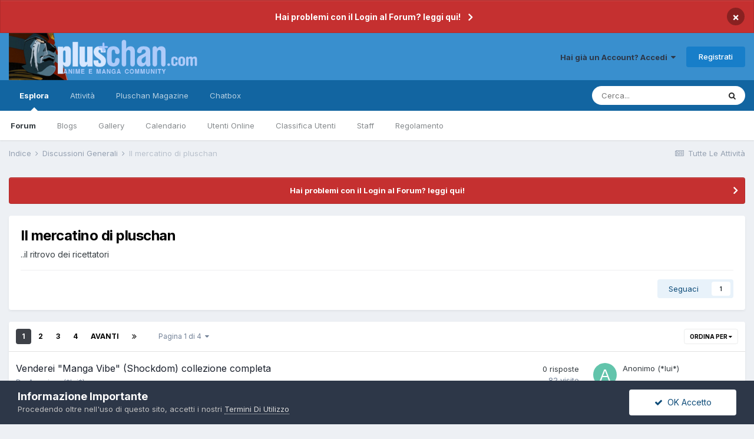

--- FILE ---
content_type: text/html;charset=UTF-8
request_url: https://www.pluschan.com/forum/21-il-mercatino-di-pluschan/
body_size: 18754
content:
<!DOCTYPE html>
<html lang="it-IT" dir="ltr">
	<head>
		<meta charset="utf-8">
		<title>Il mercatino di pluschan - Pluschan</title>
		
			<!-- Global site tag (gtag.js) - Google Analytics -->
<script async src="https://www.googletagmanager.com/gtag/js?id=UA-134651839-2"></script>
<script>
  window.dataLayer = window.dataLayer || [];
  function gtag(){dataLayer.push(arguments);}
  gtag('js', new Date());

  gtag('config', 'UA-134651839-2');
</script>

		
		

	<meta name="viewport" content="width=device-width, initial-scale=1">


	
	
		<meta property="og:image" content="https://www.pluschan.com/uploads/monthly_2019_06/pchan800v2.png.63d37153fcc188093c208641b2af8d2d.png">
	


	<meta name="twitter:card" content="summary_large_image" />


	
		<meta name="twitter:site" content="@PluschanForum" />
	


	
		
	

	
		
			
				<meta name="description" content="..il ritrovo dei ricettatori">
			
		
	

	
		
			
				<meta property="og:title" content="Il mercatino di pluschan">
			
		
	

	
		
			
				<meta property="og:description" content="..il ritrovo dei ricettatori">
			
		
	

	
		
			
				<meta property="og:site_name" content="Pluschan">
			
		
	

	
		
			
				<meta property="og:locale" content="it_IT">
			
		
	


	
		<link rel="canonical" href="https://www.pluschan.com/forum/21-il-mercatino-di-pluschan/" />
	

	
		<link rel="next" href="https://www.pluschan.com/forum/21-il-mercatino-di-pluschan/page/2/" />
	

	
		<link rel="last" href="https://www.pluschan.com/forum/21-il-mercatino-di-pluschan/page/4/" />
	

<link rel="alternate" type="application/rss+xml" title="Pluschan Anime e Manga" href="https://www.pluschan.com/rss/1-pluschan-anime-e-manga.xml/" /><link rel="alternate" type="application/rss+xml" title="Il mercatino di pluschan Ultime discussioni" href="https://www.pluschan.com/forum/21-il-mercatino-di-pluschan.xml/" />


<link rel="manifest" href="https://www.pluschan.com/manifest.webmanifest/">
<meta name="msapplication-config" content="https://www.pluschan.com/browserconfig.xml/">
<meta name="msapplication-starturl" content="/">
<meta name="application-name" content="Pluschan Anime e Manga Community">

<meta name="apple-mobile-web-app-title" content="Pluschan Anime e Manga Community">

	<meta name="theme-color" content="#0d7bdc">


	<meta name="msapplication-TileColor" content="#0d7bdc">


	<link rel="mask-icon" href="https://www.pluschan.com/uploads/monthly_2019_05/Pchan_ico_Mac_svg.ceaa436d6ee8072ec9e537594fd97838" color="#0d7bdc">




	

	
		
			<link rel="icon" sizes="36x36" href="https://www.pluschan.com/uploads/monthly_2019_06/android-chrome-36x36.png">
		
	

	
		
			<link rel="icon" sizes="48x48" href="https://www.pluschan.com/uploads/monthly_2019_06/android-chrome-48x48.png">
		
	

	
		
			<link rel="icon" sizes="72x72" href="https://www.pluschan.com/uploads/monthly_2019_06/android-chrome-72x72.png">
		
	

	
		
			<link rel="icon" sizes="96x96" href="https://www.pluschan.com/uploads/monthly_2019_06/android-chrome-96x96.png">
		
	

	
		
			<link rel="icon" sizes="144x144" href="https://www.pluschan.com/uploads/monthly_2019_06/android-chrome-144x144.png">
		
	

	
		
			<link rel="icon" sizes="192x192" href="https://www.pluschan.com/uploads/monthly_2019_06/android-chrome-192x192.png">
		
	

	
		
			<link rel="icon" sizes="256x256" href="https://www.pluschan.com/uploads/monthly_2019_06/android-chrome-256x256.png">
		
	

	
		
			<link rel="icon" sizes="384x384" href="https://www.pluschan.com/uploads/monthly_2019_06/android-chrome-384x384.png">
		
	

	
		
			<link rel="icon" sizes="512x512" href="https://www.pluschan.com/uploads/monthly_2019_06/android-chrome-512x512.png">
		
	

	
		
			<meta name="msapplication-square70x70logo" content="https://www.pluschan.com/uploads/monthly_2019_06/msapplication-square70x70logo.png"/>
		
	

	
		
			<meta name="msapplication-TileImage" content="https://www.pluschan.com/uploads/monthly_2019_06/msapplication-TileImage.png"/>
		
	

	
		
			<meta name="msapplication-square150x150logo" content="https://www.pluschan.com/uploads/monthly_2019_06/msapplication-square150x150logo.png"/>
		
	

	
		
			<meta name="msapplication-wide310x150logo" content="https://www.pluschan.com/uploads/monthly_2019_06/msapplication-wide310x150logo.png"/>
		
	

	
		
			<meta name="msapplication-square310x310logo" content="https://www.pluschan.com/uploads/monthly_2019_06/msapplication-square310x310logo.png"/>
		
	

	
		
			
				<link rel="apple-touch-icon" href="https://www.pluschan.com/uploads/monthly_2019_06/apple-touch-icon-57x57.png">
			
		
	

	
		
			
				<link rel="apple-touch-icon" sizes="60x60" href="https://www.pluschan.com/uploads/monthly_2019_06/apple-touch-icon-60x60.png">
			
		
	

	
		
			
				<link rel="apple-touch-icon" sizes="72x72" href="https://www.pluschan.com/uploads/monthly_2019_06/apple-touch-icon-72x72.png">
			
		
	

	
		
			
				<link rel="apple-touch-icon" sizes="76x76" href="https://www.pluschan.com/uploads/monthly_2019_06/apple-touch-icon-76x76.png">
			
		
	

	
		
			
				<link rel="apple-touch-icon" sizes="114x114" href="https://www.pluschan.com/uploads/monthly_2019_06/apple-touch-icon-114x114.png">
			
		
	

	
		
			
				<link rel="apple-touch-icon" sizes="120x120" href="https://www.pluschan.com/uploads/monthly_2019_06/apple-touch-icon-120x120.png">
			
		
	

	
		
			
				<link rel="apple-touch-icon" sizes="144x144" href="https://www.pluschan.com/uploads/monthly_2019_06/apple-touch-icon-144x144.png">
			
		
	

	
		
			
				<link rel="apple-touch-icon" sizes="152x152" href="https://www.pluschan.com/uploads/monthly_2019_06/apple-touch-icon-152x152.png">
			
		
	

	
		
			
				<link rel="apple-touch-icon" sizes="180x180" href="https://www.pluschan.com/uploads/monthly_2019_06/apple-touch-icon-180x180.png">
			
		
	





<link rel="preload" href="//www.pluschan.com/applications/core/interface/font/fontawesome-webfont.woff2?v=4.7.0" as="font" crossorigin="anonymous">
		


	
		<link href="https://fonts.googleapis.com/css?family=Inter:300,300i,400,400i,500,700,700i" rel="stylesheet" referrerpolicy="origin">
	



	<link rel='stylesheet' href='https://www.pluschan.com/uploads/css_built_15/341e4a57816af3ba440d891ca87450ff_framework.css?v=adb56d16d31637842253' media='all'>

	<link rel='stylesheet' href='https://www.pluschan.com/uploads/css_built_15/05e81b71abe4f22d6eb8d1a929494829_responsive.css?v=adb56d16d31637842253' media='all'>

	<link rel='stylesheet' href='https://www.pluschan.com/uploads/css_built_15/20446cf2d164adcc029377cb04d43d17_flags.css?v=adb56d16d31637842253' media='all'>

	<link rel='stylesheet' href='https://www.pluschan.com/uploads/css_built_15/90eb5adf50a8c640f633d47fd7eb1778_core.css?v=adb56d16d31637842253' media='all'>

	<link rel='stylesheet' href='https://www.pluschan.com/uploads/css_built_15/5a0da001ccc2200dc5625c3f3934497d_core_responsive.css?v=adb56d16d31637842253' media='all'>

	<link rel='stylesheet' href='https://www.pluschan.com/uploads/css_built_15/ec0c06d47f161faa24112e8cbf0665bc_chatbox.css?v=adb56d16d31637842253' media='all'>

	<link rel='stylesheet' href='https://www.pluschan.com/uploads/css_built_15/62e269ced0fdab7e30e026f1d30ae516_forums.css?v=adb56d16d31637842253' media='all'>

	<link rel='stylesheet' href='https://www.pluschan.com/uploads/css_built_15/76e62c573090645fb99a15a363d8620e_forums_responsive.css?v=adb56d16d31637842253' media='all'>





<link rel='stylesheet' href='https://www.pluschan.com/uploads/css_built_15/258adbb6e4f3e83cd3b355f84e3fa002_custom.css?v=adb56d16d31637842253' media='all'>




		
		

	
	<link rel='shortcut icon' href='https://www.pluschan.com/uploads/monthly_2019_06/Favico2.png' type="image/png">

	</head>
	<body class='ipsApp ipsApp_front ipsJS_none ipsClearfix' data-controller='core.front.core.app' data-message="" data-pageApp='forums' data-pageLocation='front' data-pageModule='forums' data-pageController='forums' data-pageID='21'  >
		<a href='#ipsLayout_mainArea' class='ipsHide' title='Vai al contenuto principale di questa pagina' accesskey='m'>Vai al contenuto</a>
		
			<div id='ipsLayout_header' class='ipsClearfix'>
				



<div class='cAnnouncements' data-controller="core.front.core.announcementBanner" >
	
	<div class='cAnnouncementPageTop ipsJS_hide ipsAnnouncement ipsMessage_error' data-announcementId="9">
        
        <a href='https://www.pluschan.com/announcement/9-hai-problemi-con-il-login-al-forum-leggi-qui/' data-ipsDialog data-ipsDialog-title="Hai problemi con il Login al Forum? leggi qui!">Hai problemi con il Login al Forum? leggi qui!</a>
        

		<a href='#' data-role="dismissAnnouncement">×</a>
	</div>
	
</div>



				<header>
					<div class='ipsLayout_container'>
						


<a href='https://www.pluschan.com/' id='elLogo' accesskey='1'><img src="https://www.pluschan.com/png.php" alt='Pluschan'></a>

						
							

	<ul id='elUserNav' class='ipsList_inline cSignedOut ipsResponsive_showDesktop'>
		
		<li id='elSignInLink'>
			<a href='https://www.pluschan.com/login/' data-ipsMenu-closeOnClick="false" data-ipsMenu id='elUserSignIn'>
				Hai già un Account? Accedi &nbsp;<i class='fa fa-caret-down'></i>
			</a>
			
<div id='elUserSignIn_menu' class='ipsMenu ipsMenu_auto ipsHide'>
	<form accept-charset='utf-8' method='post' action='https://www.pluschan.com/login/'>
		<input type="hidden" name="csrfKey" value="0d2f4973d7f5f39eaabc0106118897c1">
		<input type="hidden" name="ref" value="aHR0cHM6Ly93d3cucGx1c2NoYW4uY29tL2ZvcnVtLzIxLWlsLW1lcmNhdGluby1kaS1wbHVzY2hhbi8=">
		<div data-role="loginForm">
			
			
			
				<div class='ipsColumns ipsColumns_noSpacing'>
					<div class='ipsColumn ipsColumn_wide' id='elUserSignIn_internal'>
						
<div class="ipsPad ipsForm ipsForm_vertical">
	<h4 class="ipsType_sectionHead">Accedi</h4>
	<br><br>
	<ul class='ipsList_reset'>
		<li class="ipsFieldRow ipsFieldRow_noLabel ipsFieldRow_fullWidth">
			
			
				<input type="text" placeholder="Nome Visualizzato o Indirizzo E-mail" name="auth" autocomplete="email">
			
		</li>
		<li class="ipsFieldRow ipsFieldRow_noLabel ipsFieldRow_fullWidth">
			<input type="password" placeholder="Password" name="password" autocomplete="current-password">
		</li>
		<li class="ipsFieldRow ipsFieldRow_checkbox ipsClearfix">
			<span class="ipsCustomInput">
				<input type="checkbox" name="remember_me" id="remember_me_checkbox" value="1" checked aria-checked="true">
				<span></span>
			</span>
			<div class="ipsFieldRow_content">
				<label class="ipsFieldRow_label" for="remember_me_checkbox">Ricordami</label>
				<span class="ipsFieldRow_desc">Non consigliato su computer condivisi</span>
			</div>
		</li>
		<li class="ipsFieldRow ipsFieldRow_fullWidth">
			<button type="submit" name="_processLogin" value="usernamepassword" class="ipsButton ipsButton_primary ipsButton_small" id="elSignIn_submit">Accedi</button>
			
				<p class="ipsType_right ipsType_small">
					
						<a href='https://www.pluschan.com/lostpassword/' data-ipsDialog data-ipsDialog-title='Hai dimenticato la password?'>
					
					Hai dimenticato la password?</a>
				</p>
			
		</li>
	</ul>
</div>
					</div>
					<div class='ipsColumn ipsColumn_wide'>
						<div class='ipsPadding' id='elUserSignIn_external'>
							<div class='ipsAreaBackground_light ipsPadding:half'>
								
									<p class='ipsType_reset ipsType_small ipsType_center'><strong>Oppure accedi tramite uno di questi servizi</strong></p>
								
								
									<div class='ipsType_center ipsMargin_top:half'>
										

<button type="submit" name="_processLogin" value="2" class='ipsButton ipsButton_verySmall ipsButton_fullWidth ipsSocial ipsSocial_facebook' style="background-color: #3a579a">
	
		<span class='ipsSocial_icon'>
			
				<i class='fa fa-facebook-official'></i>
			
		</span>
		<span class='ipsSocial_text'>Collegati con Facebook</span>
	
</button>
									</div>
								
									<div class='ipsType_center ipsMargin_top:half'>
										

<button type="submit" name="_processLogin" value="3" class='ipsButton ipsButton_verySmall ipsButton_fullWidth ipsSocial ipsSocial_twitter' style="background-color: #00abf0">
	
		<span class='ipsSocial_icon'>
			
				<i class='fa fa-twitter'></i>
			
		</span>
		<span class='ipsSocial_text'>Collegati con Twitter</span>
	
</button>
									</div>
								
									<div class='ipsType_center ipsMargin_top:half'>
										

<button type="submit" name="_processLogin" value="8" class='ipsButton ipsButton_verySmall ipsButton_fullWidth ipsSocial ipsSocial_google' style="background-color: #4285F4">
	
		<span class='ipsSocial_icon'>
			
				<i class='fa fa-google'></i>
			
		</span>
		<span class='ipsSocial_text'>Collegati con Google</span>
	
</button>
									</div>
								
							</div>
						</div>
					</div>
				</div>
			
		</div>
	</form>
</div>
		</li>
		
			<li>
				
					<a href='https://www.pluschan.com/register/' data-ipsDialog data-ipsDialog-size='narrow' data-ipsDialog-title='Registrati' id='elRegisterButton' class='ipsButton ipsButton_normal ipsButton_primary'>Registrati</a>
				
			</li>
		
	</ul>

							
<ul class='ipsMobileHamburger ipsList_reset ipsResponsive_hideDesktop'>
	<li data-ipsDrawer data-ipsDrawer-drawerElem='#elMobileDrawer'>
		<a href='#'>
			
			
				
			
			
			
			<i class='fa fa-navicon'></i>
		</a>
	</li>
</ul>
						
					</div>
				</header>
				

	<nav data-controller='core.front.core.navBar' class=' ipsResponsive_showDesktop'>
		<div class='ipsNavBar_primary ipsLayout_container '>
			<ul data-role="primaryNavBar" class='ipsClearfix'>
				


	
		
		
			
		
		<li class='ipsNavBar_active' data-active id='elNavSecondary_1' data-role="navBarItem" data-navApp="core" data-navExt="CustomItem">
			
			
				<a href="https://www.pluschan.com"  data-navItem-id="1" data-navDefault>
					Esplora<span class='ipsNavBar_active__identifier'></span>
				</a>
			
			
				<ul class='ipsNavBar_secondary ' data-role='secondaryNavBar'>
					


	
		
		
			
		
		<li class='ipsNavBar_active' data-active id='elNavSecondary_10' data-role="navBarItem" data-navApp="forums" data-navExt="Forums">
			
			
				<a href="https://www.pluschan.com"  data-navItem-id="10" data-navDefault>
					Forum<span class='ipsNavBar_active__identifier'></span>
				</a>
			
			
		</li>
	
	

	
	

	
		
		
		<li  id='elNavSecondary_11' data-role="navBarItem" data-navApp="blog" data-navExt="Blogs">
			
			
				<a href="https://www.pluschan.com/blogs/"  data-navItem-id="11" >
					Blogs<span class='ipsNavBar_active__identifier'></span>
				</a>
			
			
		</li>
	
	

	
		
		
		<li  id='elNavSecondary_12' data-role="navBarItem" data-navApp="gallery" data-navExt="Gallery">
			
			
				<a href="https://www.pluschan.com/gallery/"  data-navItem-id="12" >
					Gallery<span class='ipsNavBar_active__identifier'></span>
				</a>
			
			
		</li>
	
	

	
		
		
		<li  id='elNavSecondary_13' data-role="navBarItem" data-navApp="calendar" data-navExt="Calendar">
			
			
				<a href="https://www.pluschan.com/calendar/"  data-navItem-id="13" >
					Calendario<span class='ipsNavBar_active__identifier'></span>
				</a>
			
			
		</li>
	
	

	
		
		
		<li  id='elNavSecondary_16' data-role="navBarItem" data-navApp="core" data-navExt="OnlineUsers">
			
			
				<a href="https://www.pluschan.com/online/"  data-navItem-id="16" >
					Utenti Online<span class='ipsNavBar_active__identifier'></span>
				</a>
			
			
		</li>
	
	

	
		
		
		<li  id='elNavSecondary_17' data-role="navBarItem" data-navApp="core" data-navExt="Leaderboard">
			
			
				<a href="https://www.pluschan.com/leaderboard/"  data-navItem-id="17" >
					Classifica Utenti<span class='ipsNavBar_active__identifier'></span>
				</a>
			
			
		</li>
	
	

	
		
		
		<li  id='elNavSecondary_15' data-role="navBarItem" data-navApp="core" data-navExt="StaffDirectory">
			
			
				<a href="https://www.pluschan.com/staff/"  data-navItem-id="15" >
					Staff<span class='ipsNavBar_active__identifier'></span>
				</a>
			
			
		</li>
	
	

	
		
		
		<li  id='elNavSecondary_14' data-role="navBarItem" data-navApp="core" data-navExt="Guidelines">
			
			
				<a href="https://www.pluschan.com/guidelines/"  data-navItem-id="14" >
					Regolamento<span class='ipsNavBar_active__identifier'></span>
				</a>
			
			
		</li>
	
	

					<li class='ipsHide' id='elNavigationMore_1' data-role='navMore'>
						<a href='#' data-ipsMenu data-ipsMenu-appendTo='#elNavigationMore_1' id='elNavigationMore_1_dropdown'>Altro <i class='fa fa-caret-down'></i></a>
						<ul class='ipsHide ipsMenu ipsMenu_auto' id='elNavigationMore_1_dropdown_menu' data-role='moreDropdown'></ul>
					</li>
				</ul>
			
		</li>
	
	

	
		
		
		<li  id='elNavSecondary_2' data-role="navBarItem" data-navApp="core" data-navExt="CustomItem">
			
			
				<a href="https://www.pluschan.com/discover/"  data-navItem-id="2" >
					Attività<span class='ipsNavBar_active__identifier'></span>
				</a>
			
			
				<ul class='ipsNavBar_secondary ipsHide' data-role='secondaryNavBar'>
					


	
		
		
		<li  id='elNavSecondary_4' data-role="navBarItem" data-navApp="core" data-navExt="AllActivity">
			
			
				<a href="https://www.pluschan.com/discover/"  data-navItem-id="4" >
					Tutte Le Attività<span class='ipsNavBar_active__identifier'></span>
				</a>
			
			
		</li>
	
	

	
	

	
	

	
	

	
		
		
		<li  id='elNavSecondary_8' data-role="navBarItem" data-navApp="core" data-navExt="Search">
			
			
				<a href="https://www.pluschan.com/search/"  data-navItem-id="8" >
					Cerca<span class='ipsNavBar_active__identifier'></span>
				</a>
			
			
		</li>
	
	

	
		
		
		<li  id='elNavSecondary_9' data-role="navBarItem" data-navApp="core" data-navExt="Promoted">
			
			
				<a href="https://www.pluschan.com/ourpicks/"  data-navItem-id="9" >
					Contenuti In Evidenza<span class='ipsNavBar_active__identifier'></span>
				</a>
			
			
		</li>
	
	

					<li class='ipsHide' id='elNavigationMore_2' data-role='navMore'>
						<a href='#' data-ipsMenu data-ipsMenu-appendTo='#elNavigationMore_2' id='elNavigationMore_2_dropdown'>Altro <i class='fa fa-caret-down'></i></a>
						<ul class='ipsHide ipsMenu ipsMenu_auto' id='elNavigationMore_2_dropdown_menu' data-role='moreDropdown'></ul>
					</li>
				</ul>
			
		</li>
	
	

	
		
		
		<li  id='elNavSecondary_19' data-role="navBarItem" data-navApp="core" data-navExt="CustomItem">
			
			
				<a href="https://magazine.pluschan.com/" target='_blank' rel="noopener" data-navItem-id="19" >
					Pluschan Magazine<span class='ipsNavBar_active__identifier'></span>
				</a>
			
			
		</li>
	
	

	
		
		
		<li  id='elNavSecondary_20' data-role="navBarItem" data-navApp="bimchatbox" data-navExt="Chatbox">
			
			
				<a href="https://www.pluschan.com/bimchatbox/"  data-navItem-id="20" >
					Chatbox<span class='ipsNavBar_active__identifier'></span>
				</a>
			
			
		</li>
	
	

				<li class='ipsHide' id='elNavigationMore' data-role='navMore'>
					<a href='#' data-ipsMenu data-ipsMenu-appendTo='#elNavigationMore' id='elNavigationMore_dropdown'>Altro</a>
					<ul class='ipsNavBar_secondary ipsHide' data-role='secondaryNavBar'>
						<li class='ipsHide' id='elNavigationMore_more' data-role='navMore'>
							<a href='#' data-ipsMenu data-ipsMenu-appendTo='#elNavigationMore_more' id='elNavigationMore_more_dropdown'>Altro <i class='fa fa-caret-down'></i></a>
							<ul class='ipsHide ipsMenu ipsMenu_auto' id='elNavigationMore_more_dropdown_menu' data-role='moreDropdown'></ul>
						</li>
					</ul>
				</li>
			</ul>
			

	<div id="elSearchWrapper">
		<div id='elSearch' class='' data-controller='core.front.core.quickSearch'>
			<form accept-charset='utf-8' action='//www.pluschan.com/search/?do=quicksearch' method='post'>
				<input type='search' id='elSearchField' placeholder='Cerca...' name='q' autocomplete='off' aria-label='Cerca'>
				<button class='cSearchSubmit' type="submit" aria-label='Cerca'><i class="fa fa-search"></i></button>
				<div id="elSearchExpanded">
					<div class="ipsMenu_title">
						Ricerca In
					</div>
					<ul class="ipsSideMenu_list ipsSideMenu_withRadios ipsSideMenu_small" data-ipsSideMenu data-ipsSideMenu-type="radio" data-ipsSideMenu-responsive="false" data-role="searchContexts">
						<li>
							<span class='ipsSideMenu_item ipsSideMenu_itemActive' data-ipsMenuValue='all'>
								<input type="radio" name="type" value="all" checked id="elQuickSearchRadio_type_all">
								<label for='elQuickSearchRadio_type_all' id='elQuickSearchRadio_type_all_label'>Ovunque</label>
							</span>
						</li>
						
						
							<li>
								<span class='ipsSideMenu_item' data-ipsMenuValue='forums_topic'>
									<input type="radio" name="type" value="forums_topic" id="elQuickSearchRadio_type_forums_topic">
									<label for='elQuickSearchRadio_type_forums_topic' id='elQuickSearchRadio_type_forums_topic_label'>Discussioni</label>
								</span>
							</li>
						
						
							
								<li>
									<span class='ipsSideMenu_item' data-ipsMenuValue='contextual_{&quot;type&quot;:&quot;forums_topic&quot;,&quot;nodes&quot;:21}'>
										<input type="radio" name="type" value='contextual_{&quot;type&quot;:&quot;forums_topic&quot;,&quot;nodes&quot;:21}' id='elQuickSearchRadio_type_contextual_50127f7b34379fed1b558b4925ea2b3d'>
										<label for='elQuickSearchRadio_type_contextual_50127f7b34379fed1b558b4925ea2b3d' id='elQuickSearchRadio_type_contextual_50127f7b34379fed1b558b4925ea2b3d_label'>Questo Forum</label>
									</span>
								</li>
							
						
						<li data-role="showMoreSearchContexts">
							<span class='ipsSideMenu_item' data-action="showMoreSearchContexts" data-exclude="forums_topic">
								Più opzioni...
							</span>
						</li>
					</ul>
					<div class="ipsMenu_title">
						Trova risultati che...
					</div>
					<ul class='ipsSideMenu_list ipsSideMenu_withRadios ipsSideMenu_small ipsType_normal' role="radiogroup" data-ipsSideMenu data-ipsSideMenu-type="radio" data-ipsSideMenu-responsive="false" data-filterType='andOr'>
						
							<li>
								<span class='ipsSideMenu_item ipsSideMenu_itemActive' data-ipsMenuValue='and'>
									<input type="radio" name="search_and_or" value="and" checked id="elRadio_andOr_and">
									<label for='elRadio_andOr_and' id='elField_andOr_label_and'>Contengono <em>tutte</em> le parole o termini della mia ricerca</label>
								</span>
							</li>
						
							<li>
								<span class='ipsSideMenu_item ' data-ipsMenuValue='or'>
									<input type="radio" name="search_and_or" value="or"  id="elRadio_andOr_or">
									<label for='elRadio_andOr_or' id='elField_andOr_label_or'>Contengono <em>qualcuna</em> delle parole o termini della mia ricerca</label>
								</span>
							</li>
						
					</ul>
					<div class="ipsMenu_title">
						Trova risultati in...
					</div>
					<ul class='ipsSideMenu_list ipsSideMenu_withRadios ipsSideMenu_small ipsType_normal' role="radiogroup" data-ipsSideMenu data-ipsSideMenu-type="radio" data-ipsSideMenu-responsive="false" data-filterType='searchIn'>
						<li>
							<span class='ipsSideMenu_item ipsSideMenu_itemActive' data-ipsMenuValue='all'>
								<input type="radio" name="search_in" value="all" checked id="elRadio_searchIn_and">
								<label for='elRadio_searchIn_and' id='elField_searchIn_label_all'>Corpo e titoli delle discussioni</label>
							</span>
						</li>
						<li>
							<span class='ipsSideMenu_item' data-ipsMenuValue='titles'>
								<input type="radio" name="search_in" value="titles" id="elRadio_searchIn_titles">
								<label for='elRadio_searchIn_titles' id='elField_searchIn_label_titles'>Solo nei titoli delle discussioni</label>
							</span>
						</li>
					</ul>
				</div>
			</form>
		</div>
	</div>

		</div>
	</nav>

				
<ul id='elMobileNav' class='ipsResponsive_hideDesktop' data-controller='core.front.core.mobileNav'>
	
		
			
			
				
					<li id='elMobileBreadcrumb'>
						<a href='https://www.pluschan.com/forum/3-discussioni-generali/'>
							<span>Discussioni Generali</span>
						</a>
					</li>
				
				
			
				
				
			
		
	
	
	
	<li >
		<a data-action="defaultStream" href='https://www.pluschan.com/discover/'><i class="fa fa-newspaper-o" aria-hidden="true"></i></a>
	</li>

	

	
		<li class='ipsJS_show'>
			<a href='https://www.pluschan.com/search/'><i class='fa fa-search'></i></a>
		</li>
	
</ul>
			</div>
		
		<main id='ipsLayout_body' class='ipsLayout_container'>
			<div id='ipsLayout_contentArea'>
				<div id='ipsLayout_contentWrapper'>
					
<nav class='ipsBreadcrumb ipsBreadcrumb_top ipsFaded_withHover'>
	

	<ul class='ipsList_inline ipsPos_right'>
		
		<li >
			<a data-action="defaultStream" class='ipsType_light '  href='https://www.pluschan.com/discover/'><i class="fa fa-newspaper-o" aria-hidden="true"></i> <span>Tutte Le Attività</span></a>
		</li>
		
	</ul>

	<ul data-role="breadcrumbList">
		<li>
			<a title="Indice" href='https://www.pluschan.com/'>
				<span>Indice <i class='fa fa-angle-right'></i></span>
			</a>
		</li>
		
		
			<li>
				
					<a href='https://www.pluschan.com/forum/3-discussioni-generali/'>
						<span>Discussioni Generali <i class='fa fa-angle-right' aria-hidden="true"></i></span>
					</a>
				
			</li>
		
			<li>
				
					Il mercatino di pluschan
				
			</li>
		
	</ul>
</nav>
					
					<div id='ipsLayout_mainArea'>
						
						
						
						

	


	<div class='cAnnouncementsContent'>
		
		<div class='cAnnouncementContentTop ipsAnnouncement ipsMessage_error ipsType_center'>
            
			<a href='https://www.pluschan.com/announcement/9-hai-problemi-con-il-login-al-forum-leggi-qui/' data-ipsDialog data-ipsDialog-title="Hai problemi con il Login al Forum? leggi qui!">Hai problemi con il Login al Forum? leggi qui!</a>
            
		</div>
		
	</div>



	<div class='cWidgetContainer '  data-role='widgetReceiver' data-orientation='horizontal' data-widgetArea='header'>
		<ul class='ipsList_reset'>
			
				
					
					<li class='ipsWidget ipsWidget_horizontal ipsBox  ipsWidgetHide ipsHide ' data-blockID='app_portal_portalBlock_lemlermvw' data-blockConfig="true" data-blockTitle="Portal Blocks" data-blockErrorMessage="Impossibile visualizzare questo blocco. Ciò potrebbe essere dovuto al fatto che è necessaria la configurazione, non si è in grado di visualizzarlo in questa pagina oppure verrà visualizzato dopo aver ricaricato questa pagina."  data-controller='core.front.widgets.block'></li>
				
					
					<li class='ipsWidget ipsWidget_horizontal ipsBox  ipsWidgetHide ipsHide ' data-blockID='app_core_guestSignUp_vummcabma' data-blockConfig="true" data-blockTitle="Widget Iscriviti Visitatore" data-blockErrorMessage="Questo blocco è mostrato solo agli ospiti."  data-controller='core.front.widgets.block'></li>
				
			
		</ul>
	</div>

						




	
	<div class="ipsPageHeader  ipsBox ipsResponsive_pull ipsPadding ipsClearfix" >
		<header>
			<h1 class="ipsType_pageTitle">Il mercatino di pluschan</h1>
			
				



<div class='ipsType_richText ipsType_normal' data-controller='core.front.core.lightboxedImages' >
<p>..il ritrovo dei ricettatori</p>
</div>

			
			
			
				<hr class='ipsHr ipsResponsive_hidePhone' />
				<div class='ipsClearfix ipsResponsive_hidePhone'>
					<div class='ipsPos_right'>

<div data-followApp='forums' data-followArea='forum' data-followID='21' data-controller='core.front.core.followButton'>
	

	<a href='https://www.pluschan.com/login/' class="ipsFollow ipsPos_middle ipsButton ipsButton_light ipsButton_verySmall " data-role="followButton" data-ipsTooltip title='Accedi per poterlo seguire'>
		<span>Seguaci</span>
		<span class='ipsCommentCount'>1</span>
	</a>

</div></div>
				</div>
			
		</header>
	</div>
	
	

<div data-controller='forums.front.forum.forumPage'>
	<ul class="ipsToolList ipsToolList_horizontal ipsToolList_horizontal--flex ipsClearfix ipsSpacer_both">
		





	</ul>
	
<div class='ipsBox ipsResponsive_pull' data-baseurl='https://www.pluschan.com/forum/21-il-mercatino-di-pluschan/' data-resort='listResort' data-tableID='topics'  data-controller='core.global.core.table'>
	
		<h2 class='ipsType_sectionTitle ipsHide ipsType_medium ipsType_reset ipsClear'>97 discussioni in questo forum</h2>
	

	
	<div class="ipsButtonBar ipsPad_half ipsClearfix ipsClear">
		

		<ul class="ipsButtonRow ipsPos_right ipsClearfix">
			
				<li>
					<a href="#elSortByMenu_menu" id="elSortByMenu_7f8f18b7e2e4cce0f619e0bbcf614d22" data-role='sortButton' data-ipsMenu data-ipsMenu-activeClass="ipsButtonRow_active" data-ipsMenu-selectable="radio">Ordina Per <i class="fa fa-caret-down"></i></a>
					<ul class="ipsMenu ipsMenu_auto ipsMenu_withStem ipsMenu_selectable ipsHide" id="elSortByMenu_7f8f18b7e2e4cce0f619e0bbcf614d22_menu">
						
						
							<li class="ipsMenu_item ipsMenu_itemChecked" data-ipsMenuValue="last_post" data-sortDirection='desc'><a href="https://www.pluschan.com/forum/21-il-mercatino-di-pluschan/?sortby=last_post&amp;sortdirection=desc">Aggiornati di Recente</a></li>
						
							<li class="ipsMenu_item " data-ipsMenuValue="title" data-sortDirection='asc'><a href="https://www.pluschan.com/forum/21-il-mercatino-di-pluschan/?sortby=title&amp;sortdirection=asc">Titolo</a></li>
						
							<li class="ipsMenu_item " data-ipsMenuValue="start_date" data-sortDirection='desc'><a href="https://www.pluschan.com/forum/21-il-mercatino-di-pluschan/?sortby=start_date&amp;sortdirection=desc">Data Inizio</a></li>
						
							<li class="ipsMenu_item " data-ipsMenuValue="views" data-sortDirection='desc'><a href="https://www.pluschan.com/forum/21-il-mercatino-di-pluschan/?sortby=views&amp;sortdirection=desc">Più Visitato</a></li>
						
							<li class="ipsMenu_item " data-ipsMenuValue="posts" data-sortDirection='desc'><a href="https://www.pluschan.com/forum/21-il-mercatino-di-pluschan/?sortby=posts&amp;sortdirection=desc">Più Risposto</a></li>
						
						
							<li class="ipsMenu_item " data-noSelect="true">
								<a href='https://www.pluschan.com/forum/21-il-mercatino-di-pluschan/?advancedSearchForm=1&amp;sortby=forums_topics.last_post&amp;sortdirection=DESC' data-ipsDialog data-ipsDialog-title='Personalizza Ordinamento'>Personalizza</a>
							</li>
						
					</ul>
				</li>
			
				
		</ul>
		


		<div data-role="tablePagination" >
			


	
	<ul class='ipsPagination' id='elPagination_e15a42129c3a1ceae011eb2ba092989a_163360697' data-ipsPagination-seoPagination='true' data-pages='4' data-ipsPagination  data-ipsPagination-pages="4" data-ipsPagination-perPage='25'>
		
			
				<li class='ipsPagination_first ipsPagination_inactive'><a href='https://www.pluschan.com/forum/21-il-mercatino-di-pluschan/' rel="first" data-page='1' data-ipsTooltip title='Prima pagina'><i class='fa fa-angle-double-left'></i></a></li>
				<li class='ipsPagination_prev ipsPagination_inactive'><a href='https://www.pluschan.com/forum/21-il-mercatino-di-pluschan/' rel="prev" data-page='0' data-ipsTooltip title='Pagina precedente'>Precedente</a></li>
			
			<li class='ipsPagination_page ipsPagination_active'><a href='https://www.pluschan.com/forum/21-il-mercatino-di-pluschan/' data-page='1'>1</a></li>
			
				
					<li class='ipsPagination_page'><a href='https://www.pluschan.com/forum/21-il-mercatino-di-pluschan/page/2/' data-page='2'>2</a></li>
				
					<li class='ipsPagination_page'><a href='https://www.pluschan.com/forum/21-il-mercatino-di-pluschan/page/3/' data-page='3'>3</a></li>
				
					<li class='ipsPagination_page'><a href='https://www.pluschan.com/forum/21-il-mercatino-di-pluschan/page/4/' data-page='4'>4</a></li>
				
				<li class='ipsPagination_next'><a href='https://www.pluschan.com/forum/21-il-mercatino-di-pluschan/page/2/' rel="next" data-page='2' data-ipsTooltip title='Prossima pagina'>Avanti</a></li>
				<li class='ipsPagination_last'><a href='https://www.pluschan.com/forum/21-il-mercatino-di-pluschan/page/4/' rel="last" data-page='4' data-ipsTooltip title='Ultima pagina'><i class='fa fa-angle-double-right'></i></a></li>
			
			
				<li class='ipsPagination_pageJump'>
					<a href='#' data-ipsMenu data-ipsMenu-closeOnClick='false' data-ipsMenu-appendTo='#elPagination_e15a42129c3a1ceae011eb2ba092989a_163360697' id='elPagination_e15a42129c3a1ceae011eb2ba092989a_163360697_jump'>Pagina 1 di 4 &nbsp;<i class='fa fa-caret-down'></i></a>
					<div class='ipsMenu ipsMenu_narrow ipsPadding ipsHide' id='elPagination_e15a42129c3a1ceae011eb2ba092989a_163360697_jump_menu'>
						<form accept-charset='utf-8' method='post' action='https://www.pluschan.com/forum/21-il-mercatino-di-pluschan/' data-role="pageJump">
							<ul class='ipsForm ipsForm_horizontal'>
								<li class='ipsFieldRow'>
									<input type='number' min='1' max='4' placeholder='Pagina numero' class='ipsField_fullWidth' name='page'>
								</li>
								<li class='ipsFieldRow ipsFieldRow_fullWidth'>
									<input type='submit' class='ipsButton_fullWidth ipsButton ipsButton_verySmall ipsButton_primary' value='Vai'>
								</li>
							</ul>
						</form>
					</div>
				</li>
			
		
	</ul>

		</div>
	</div>
	
	
		
			<ol class='ipsClear ipsDataList cForumTopicTable  cTopicList ' id='elTable_7f8f18b7e2e4cce0f619e0bbcf614d22' data-role="tableRows">
				


	
	

	
	

	
	

	
	

	
	

	
	

	
	

	
	

	
	

	
	

	
	

	
	

	
	

	
	

	
	

	
	

	
	

	
	

	
	

	
	

	
	

	
	

	
	

	
	

	
	


	
	
		
		
		
		
			<li class="ipsDataItem ipsDataItem_responsivePhoto    " data-rowID='6887'>
				
				<div class='ipsDataItem_main'>
					
					<h4 class='ipsDataItem_title ipsContained_container'>
						
						
						
						

						
						
						
										
												

						<span class='ipsType_break ipsContained'>
							<a href='https://www.pluschan.com/topic/6887-venderei-manga-vibe-shockdom-collezione-completa/' class='' title='Venderei &quot;Manga Vibe&quot; (Shockdom) collezione completa '  data-ipsHover data-ipsHover-target='https://www.pluschan.com/topic/6887-venderei-manga-vibe-shockdom-collezione-completa/?preview=1' data-ipsHover-timeout='1.5'>
								<span>
									Venderei &quot;Manga Vibe&quot; (Shockdom) collezione completa
								</span>
							</a>
						</span>
						
					</h4>
					<div class='ipsDataItem_meta ipsType_reset ipsType_light ipsType_blendLinks'>
						<span>
							Da 


<a href='https://www.pluschan.com/profile/9963-anonimo-lui/' data-ipsHover data-ipsHover-width='370' data-ipsHover-target='https://www.pluschan.com/profile/9963-anonimo-lui/?do=hovercard&amp;referrer=https%253A%252F%252Fwww.pluschan.com%252Fforum%252F21-il-mercatino-di-pluschan%252F' title="Visualizza il profilo di Anonimo (*lui*)" class="ipsType_break">Anonimo (*lui*)</a>,
						</span><time datetime='2026-01-28T16:34:57Z' title='28/01/2026 16:34 ' data-short='4 giorni'></time>
						
						
					</div>
				</div>
				<ul class='ipsDataItem_stats'>
					
					
						<li >
							<span class='ipsDataItem_stats_number'>0</span>
							<span class='ipsDataItem_stats_type'> risposte</span>
							
						</li>
					
						<li class='ipsType_light'>
							<span class='ipsDataItem_stats_number'>82</span>
							<span class='ipsDataItem_stats_type'> visite</span>
							
						</li>
					
					
				</ul>
				<ul class='ipsDataItem_lastPoster ipsDataItem_withPhoto ipsType_blendLinks'>
					<li>
						
							


	<a href="https://www.pluschan.com/profile/9963-anonimo-lui/" data-ipsHover data-ipsHover-width="370" data-ipsHover-target="https://www.pluschan.com/profile/9963-anonimo-lui/?do=hovercard" class="ipsUserPhoto ipsUserPhoto_tiny" title="Visualizza il profilo di Anonimo (*lui*)">
		<img src='data:image/svg+xml,%3Csvg%20xmlns%3D%22http%3A%2F%2Fwww.w3.org%2F2000%2Fsvg%22%20viewBox%3D%220%200%201024%201024%22%20style%3D%22background%3A%2362c4ab%22%3E%3Cg%3E%3Ctext%20text-anchor%3D%22middle%22%20dy%3D%22.35em%22%20x%3D%22512%22%20y%3D%22512%22%20fill%3D%22%23ffffff%22%20font-size%3D%22700%22%20font-family%3D%22-apple-system%2C%20BlinkMacSystemFont%2C%20Roboto%2C%20Helvetica%2C%20Arial%2C%20sans-serif%22%3EA%3C%2Ftext%3E%3C%2Fg%3E%3C%2Fsvg%3E' alt='Anonimo (*lui*)' loading="lazy">
	</a>

						
					</li>
					<li>
						
							
								


<a href='https://www.pluschan.com/profile/9963-anonimo-lui/' data-ipsHover data-ipsHover-width='370' data-ipsHover-target='https://www.pluschan.com/profile/9963-anonimo-lui/?do=hovercard&amp;referrer=https%253A%252F%252Fwww.pluschan.com%252Fforum%252F21-il-mercatino-di-pluschan%252F' title="Visualizza il profilo di Anonimo (*lui*)" class="ipsType_break">Anonimo (*lui*)</a>
							
						
					</li>
					<li class="ipsType_light">
						<a href='https://www.pluschan.com/topic/6887-venderei-manga-vibe-shockdom-collezione-completa/?do=getLastComment' title='Go to last post' class='ipsType_blendLinks'>
							<time datetime='2026-01-28T16:34:57Z' title='28/01/2026 16:34 ' data-short='4 giorni'></time>
						</a>
					</li>
				</ul>
				
			</li>
		
	
		
		
		
		
			<li class="ipsDataItem ipsDataItem_responsivePhoto    " data-rowID='6723'>
				
				<div class='ipsDataItem_main'>
					
					<h4 class='ipsDataItem_title ipsContained_container'>
						
						
						
						

						
						
						
										
												

						<span class='ipsType_break ipsContained'>
							<a href='https://www.pluschan.com/topic/6723-yawara-manga/' class='' title='Yawara (manga) '  data-ipsHover data-ipsHover-target='https://www.pluschan.com/topic/6723-yawara-manga/?preview=1' data-ipsHover-timeout='1.5'>
								<span>
									Yawara (manga)
								</span>
							</a>
						</span>
						
					</h4>
					<div class='ipsDataItem_meta ipsType_reset ipsType_light ipsType_blendLinks'>
						<span>
							Da 


<a href='https://www.pluschan.com/profile/9284-french81/' data-ipsHover data-ipsHover-width='370' data-ipsHover-target='https://www.pluschan.com/profile/9284-french81/?do=hovercard&amp;referrer=https%253A%252F%252Fwww.pluschan.com%252Fforum%252F21-il-mercatino-di-pluschan%252F' title="Visualizza il profilo di French81" class="ipsType_break">French81</a>,
						</span><time datetime='2022-10-30T21:08:17Z' title='30/10/2022 21:08 ' data-short='3 anni'>30 Ottobre, 2022 </time>
						
						
					</div>
				</div>
				<ul class='ipsDataItem_stats'>
					
					
						<li >
							<span class='ipsDataItem_stats_number'>0</span>
							<span class='ipsDataItem_stats_type'> risposte</span>
							
						</li>
					
						<li class='ipsType_light'>
							<span class='ipsDataItem_stats_number'>7,4k</span>
							<span class='ipsDataItem_stats_type'> visite</span>
							
						</li>
					
					
				</ul>
				<ul class='ipsDataItem_lastPoster ipsDataItem_withPhoto ipsType_blendLinks'>
					<li>
						
							


	<a href="https://www.pluschan.com/profile/9284-french81/" data-ipsHover data-ipsHover-width="370" data-ipsHover-target="https://www.pluschan.com/profile/9284-french81/?do=hovercard" class="ipsUserPhoto ipsUserPhoto_tiny" title="Visualizza il profilo di French81">
		<img src='https://www.pluschan.com/uploads/profile/photo-thumb-9284.jpg' alt='French81' loading="lazy">
	</a>

						
					</li>
					<li>
						
							
								


<a href='https://www.pluschan.com/profile/9284-french81/' data-ipsHover data-ipsHover-width='370' data-ipsHover-target='https://www.pluschan.com/profile/9284-french81/?do=hovercard&amp;referrer=https%253A%252F%252Fwww.pluschan.com%252Fforum%252F21-il-mercatino-di-pluschan%252F' title="Visualizza il profilo di French81" class="ipsType_break">French81</a>
							
						
					</li>
					<li class="ipsType_light">
						<a href='https://www.pluschan.com/topic/6723-yawara-manga/?do=getLastComment' title='Go to last post' class='ipsType_blendLinks'>
							<time datetime='2022-10-30T21:08:17Z' title='30/10/2022 21:08 ' data-short='3 anni'>30 Ottobre, 2022 </time>
						</a>
					</li>
				</ul>
				
			</li>
		
	
		
		
		
		
			<li class="ipsDataItem ipsDataItem_responsivePhoto    " data-rowID='6722'>
				
				<div class='ipsDataItem_main'>
					
					<h4 class='ipsDataItem_title ipsContained_container'>
						
						
						
						

						
						
						
										
												

						<span class='ipsType_break ipsContained'>
							<a href='https://www.pluschan.com/topic/6722-il-fantastico-mondo-tatsunoko/' class='' title='Il fantastico mondo Tatsunoko '  data-ipsHover data-ipsHover-target='https://www.pluschan.com/topic/6722-il-fantastico-mondo-tatsunoko/?preview=1' data-ipsHover-timeout='1.5'>
								<span>
									Il fantastico mondo Tatsunoko
								</span>
							</a>
						</span>
						
					</h4>
					<div class='ipsDataItem_meta ipsType_reset ipsType_light ipsType_blendLinks'>
						<span>
							Da 


<a href='https://www.pluschan.com/profile/9284-french81/' data-ipsHover data-ipsHover-width='370' data-ipsHover-target='https://www.pluschan.com/profile/9284-french81/?do=hovercard&amp;referrer=https%253A%252F%252Fwww.pluschan.com%252Fforum%252F21-il-mercatino-di-pluschan%252F' title="Visualizza il profilo di French81" class="ipsType_break">French81</a>,
						</span><time datetime='2022-10-30T21:07:33Z' title='30/10/2022 21:07 ' data-short='3 anni'>30 Ottobre, 2022 </time>
						
						
					</div>
				</div>
				<ul class='ipsDataItem_stats'>
					
					
						<li >
							<span class='ipsDataItem_stats_number'>0</span>
							<span class='ipsDataItem_stats_type'> risposte</span>
							
						</li>
					
						<li class='ipsType_light'>
							<span class='ipsDataItem_stats_number'>4,5k</span>
							<span class='ipsDataItem_stats_type'> visite</span>
							
						</li>
					
					
				</ul>
				<ul class='ipsDataItem_lastPoster ipsDataItem_withPhoto ipsType_blendLinks'>
					<li>
						
							


	<a href="https://www.pluschan.com/profile/9284-french81/" data-ipsHover data-ipsHover-width="370" data-ipsHover-target="https://www.pluschan.com/profile/9284-french81/?do=hovercard" class="ipsUserPhoto ipsUserPhoto_tiny" title="Visualizza il profilo di French81">
		<img src='https://www.pluschan.com/uploads/profile/photo-thumb-9284.jpg' alt='French81' loading="lazy">
	</a>

						
					</li>
					<li>
						
							
								


<a href='https://www.pluschan.com/profile/9284-french81/' data-ipsHover data-ipsHover-width='370' data-ipsHover-target='https://www.pluschan.com/profile/9284-french81/?do=hovercard&amp;referrer=https%253A%252F%252Fwww.pluschan.com%252Fforum%252F21-il-mercatino-di-pluschan%252F' title="Visualizza il profilo di French81" class="ipsType_break">French81</a>
							
						
					</li>
					<li class="ipsType_light">
						<a href='https://www.pluschan.com/topic/6722-il-fantastico-mondo-tatsunoko/?do=getLastComment' title='Go to last post' class='ipsType_blendLinks'>
							<time datetime='2022-10-30T21:07:33Z' title='30/10/2022 21:07 ' data-short='3 anni'>30 Ottobre, 2022 </time>
						</a>
					</li>
				</ul>
				
			</li>
		
	
		
		
		
		
			<li class="ipsDataItem ipsDataItem_responsivePhoto    " data-rowID='6717'>
				
				<div class='ipsDataItem_main'>
					
					<h4 class='ipsDataItem_title ipsContained_container'>
						
						
						
						

						
						
						
										
												

						<span class='ipsType_break ipsContained'>
							<a href='https://www.pluschan.com/topic/6717-cerco-touch-perfect-edition/' class='' title='Cerco Touch - Perfect Edition '  data-ipsHover data-ipsHover-target='https://www.pluschan.com/topic/6717-cerco-touch-perfect-edition/?preview=1' data-ipsHover-timeout='1.5'>
								<span>
									Cerco Touch - Perfect Edition
								</span>
							</a>
						</span>
						
					</h4>
					<div class='ipsDataItem_meta ipsType_reset ipsType_light ipsType_blendLinks'>
						<span>
							Da 


<a href='https://www.pluschan.com/profile/9284-french81/' data-ipsHover data-ipsHover-width='370' data-ipsHover-target='https://www.pluschan.com/profile/9284-french81/?do=hovercard&amp;referrer=https%253A%252F%252Fwww.pluschan.com%252Fforum%252F21-il-mercatino-di-pluschan%252F' title="Visualizza il profilo di French81" class="ipsType_break">French81</a>,
						</span><time datetime='2022-10-09T08:56:27Z' title='09/10/2022 08:56 ' data-short='3 anni'>9 Ottobre, 2022 </time>
						
						
					</div>
				</div>
				<ul class='ipsDataItem_stats'>
					
					
						<li >
							<span class='ipsDataItem_stats_number'>2</span>
							<span class='ipsDataItem_stats_type'> risposte</span>
							
						</li>
					
						<li class='ipsType_light'>
							<span class='ipsDataItem_stats_number'>4,9k</span>
							<span class='ipsDataItem_stats_type'> visite</span>
							
						</li>
					
					
				</ul>
				<ul class='ipsDataItem_lastPoster ipsDataItem_withPhoto ipsType_blendLinks'>
					<li>
						
							


	<a href="https://www.pluschan.com/profile/9284-french81/" data-ipsHover data-ipsHover-width="370" data-ipsHover-target="https://www.pluschan.com/profile/9284-french81/?do=hovercard" class="ipsUserPhoto ipsUserPhoto_tiny" title="Visualizza il profilo di French81">
		<img src='https://www.pluschan.com/uploads/profile/photo-thumb-9284.jpg' alt='French81' loading="lazy">
	</a>

						
					</li>
					<li>
						
							
								


<a href='https://www.pluschan.com/profile/9284-french81/' data-ipsHover data-ipsHover-width='370' data-ipsHover-target='https://www.pluschan.com/profile/9284-french81/?do=hovercard&amp;referrer=https%253A%252F%252Fwww.pluschan.com%252Fforum%252F21-il-mercatino-di-pluschan%252F' title="Visualizza il profilo di French81" class="ipsType_break">French81</a>
							
						
					</li>
					<li class="ipsType_light">
						<a href='https://www.pluschan.com/topic/6717-cerco-touch-perfect-edition/?do=getLastComment' title='Go to last post' class='ipsType_blendLinks'>
							<time datetime='2022-10-09T15:40:01Z' title='09/10/2022 15:40 ' data-short='3 anni'>9 Ottobre, 2022 </time>
						</a>
					</li>
				</ul>
				
			</li>
		
	
		
		
		
		
			<li class="ipsDataItem ipsDataItem_responsivePhoto    " data-rowID='6679'>
				
				<div class='ipsDataItem_main'>
					
					<h4 class='ipsDataItem_title ipsContained_container'>
						
						
						
						

						
						
						
										
						
							<span>

	<a href="https://www.pluschan.com/tags/cartoni%20in%20tv/" title="Trova altri contenuti taggati con 'cartoni in tv'" class='ipsTag_prefix' rel="tag"><span>cartoni in tv</span></a>
</span>
												

						<span class='ipsType_break ipsContained'>
							<a href='https://www.pluschan.com/topic/6679-per-i-nostalgici-di-cartoni-in-tv/' class='' title='Per i &quot;nostalgici&quot; di Cartoni in Tv '  data-ipsHover data-ipsHover-target='https://www.pluschan.com/topic/6679-per-i-nostalgici-di-cartoni-in-tv/?preview=1' data-ipsHover-timeout='1.5'>
								<span>
									Per i &quot;nostalgici&quot; di Cartoni in Tv
								</span>
							</a>
						</span>
						
					</h4>
					<div class='ipsDataItem_meta ipsType_reset ipsType_light ipsType_blendLinks'>
						<span>
							Da 


Visitatore Great Starred,
						</span><time datetime='2022-07-21T01:37:10Z' title='21/07/2022 01:37 ' data-short='3 anni'>21 Luglio, 2022 </time>
						
						
							&nbsp;&nbsp;
							


	
		<ul class='ipsTags ipsTags_inline ipsList_inline  ipsGap:1 ipsGap_row:0'>
			
				
					
						

<li >
	
	<a href="https://www.pluschan.com/tags/periodici/" class='ipsTag' title="Trova altri contenuti taggati con 'periodici'" rel="tag"><span>periodici</span></a>
	
</li>
					
				
					
						

<li >
	
	<a href="https://www.pluschan.com/tags/fumetto%20italiano/" class='ipsTag' title="Trova altri contenuti taggati con 'fumetto italiano'" rel="tag"><span>fumetto italiano</span></a>
	
</li>
					
				
					
				
					
				
			
			
				<li class='ipsType_small'>
					<span class='ipsType_light ipsCursor_pointer' data-ipsMenu id='elTags_1637373687'>(e altri 2 ) <i class='fa fa-caret-down ipsJS_show'></i></span>
					<div class='ipsHide ipsMenu ipsMenu_normal ipsPad_half cTagPopup' id='elTags_1637373687_menu'>
						<p class='ipsType_medium ipsType_reset ipsType_light'>Taggato come:</p>
						<ul class='ipsTags ipsList_inline ipsGap:1'>
							
								

<li >
	
	<a href="https://www.pluschan.com/tags/periodici/" class='ipsTag' title="Trova altri contenuti taggati con 'periodici'" rel="tag"><span>periodici</span></a>
	
</li>
							
								

<li >
	
	<a href="https://www.pluschan.com/tags/fumetto%20italiano/" class='ipsTag' title="Trova altri contenuti taggati con 'fumetto italiano'" rel="tag"><span>fumetto italiano</span></a>
	
</li>
							
								

<li >
	
	<a href="https://www.pluschan.com/tags/yoshiko%20watanabe/" class='ipsTag' title="Trova altri contenuti taggati con 'yoshiko watanabe'" rel="tag"><span>yoshiko watanabe</span></a>
	
</li>
							
								

<li >
	
	<a href="https://www.pluschan.com/tags/1980/" class='ipsTag' title="Trova altri contenuti taggati con '1980'" rel="tag"><span>1980</span></a>
	
</li>
							
						</ul>
					</div>
				</li>
			
		</ul>
	

						
					</div>
				</div>
				<ul class='ipsDataItem_stats'>
					
					
						<li >
							<span class='ipsDataItem_stats_number'>0</span>
							<span class='ipsDataItem_stats_type'> risposte</span>
							
						</li>
					
						<li class='ipsType_light'>
							<span class='ipsDataItem_stats_number'>3,3k</span>
							<span class='ipsDataItem_stats_type'> visite</span>
							
						</li>
					
					
				</ul>
				<ul class='ipsDataItem_lastPoster ipsDataItem_withPhoto ipsType_blendLinks'>
					<li>
						
							

	<span class='ipsUserPhoto ipsUserPhoto_tiny '>
		<img src='https://www.pluschan.com/uploads/set_resources_15/84c1e40ea0e759e3f1505eb1788ddf3c_default_photo.png' alt='Visitatore' loading="lazy">
	</span>

						
					</li>
					<li>
						
							
								


Visitatore
							
						
					</li>
					<li class="ipsType_light">
						<a href='https://www.pluschan.com/topic/6679-per-i-nostalgici-di-cartoni-in-tv/?do=getLastComment' title='Go to last post' class='ipsType_blendLinks'>
							<time datetime='2022-07-21T01:37:10Z' title='21/07/2022 01:37 ' data-short='3 anni'>21 Luglio, 2022 </time>
						</a>
					</li>
				</ul>
				
			</li>
		
	
		
		
		
		
			<li class="ipsDataItem ipsDataItem_responsivePhoto    " data-rowID='6554'>
				
				<div class='ipsDataItem_main'>
					
					<h4 class='ipsDataItem_title ipsContained_container'>
						
						
						
						

						
						
						
										
						
							<span>

	<a href="https://www.pluschan.com/tags/dragon%20ball%20full%20color/" title="Trova altri contenuti taggati con 'dragon ball full color'" class='ipsTag_prefix' rel="tag"><span>dragon ball full color</span></a>
</span>
												

						<span class='ipsType_break ipsContained'>
							<a href='https://www.pluschan.com/topic/6554-dragon-ball-full-colorla-saga-del-giovane-goku/' class='' title='Dragon Ball full color,la saga del giovane Goku. '  data-ipsHover data-ipsHover-target='https://www.pluschan.com/topic/6554-dragon-ball-full-colorla-saga-del-giovane-goku/?preview=1' data-ipsHover-timeout='1.5'>
								<span>
									Dragon Ball full color,la saga del giovane Goku.
								</span>
							</a>
						</span>
						
					</h4>
					<div class='ipsDataItem_meta ipsType_reset ipsType_light ipsType_blendLinks'>
						<span>
							Da 


Visitatore Great Starred,
						</span><time datetime='2021-08-14T00:01:22Z' title='14/08/2021 00:01 ' data-short='4 anni'>14 Agosto, 2021 </time>
						
						
							&nbsp;&nbsp;
							


	
		<ul class='ipsTags ipsTags_inline ipsList_inline  ipsGap:1 ipsGap_row:0'>
			
				
					
						

<li >
	
	<a href="https://www.pluschan.com/tags/cerco/" class='ipsTag' title="Trova altri contenuti taggati con 'cerco'" rel="tag"><span>cerco</span></a>
	
</li>
					
				
					
						

<li >
	
	<a href="https://www.pluschan.com/tags/manga/" class='ipsTag' title="Trova altri contenuti taggati con 'manga'" rel="tag"><span>manga</span></a>
	
</li>
					
				
					
				
					
				
					
				
			
			
				<li class='ipsType_small'>
					<span class='ipsType_light ipsCursor_pointer' data-ipsMenu id='elTags_1936165120'>(e altri 3 ) <i class='fa fa-caret-down ipsJS_show'></i></span>
					<div class='ipsHide ipsMenu ipsMenu_normal ipsPad_half cTagPopup' id='elTags_1936165120_menu'>
						<p class='ipsType_medium ipsType_reset ipsType_light'>Taggato come:</p>
						<ul class='ipsTags ipsList_inline ipsGap:1'>
							
								

<li >
	
	<a href="https://www.pluschan.com/tags/cerco/" class='ipsTag' title="Trova altri contenuti taggati con 'cerco'" rel="tag"><span>cerco</span></a>
	
</li>
							
								

<li >
	
	<a href="https://www.pluschan.com/tags/manga/" class='ipsTag' title="Trova altri contenuti taggati con 'manga'" rel="tag"><span>manga</span></a>
	
</li>
							
								

<li >
	
	<a href="https://www.pluschan.com/tags/toriyama/" class='ipsTag' title="Trova altri contenuti taggati con 'toriyama'" rel="tag"><span>toriyama</span></a>
	
</li>
							
								

<li >
	
	<a href="https://www.pluschan.com/tags/pandora%20hearts/" class='ipsTag' title="Trova altri contenuti taggati con 'pandora hearts'" rel="tag"><span>pandora hearts</span></a>
	
</li>
							
								

<li >
	
	<a href="https://www.pluschan.com/tags/slam%20dunk/" class='ipsTag' title="Trova altri contenuti taggati con 'slam dunk'" rel="tag"><span>slam dunk</span></a>
	
</li>
							
						</ul>
					</div>
				</li>
			
		</ul>
	

						
					</div>
				</div>
				<ul class='ipsDataItem_stats'>
					
					
						<li >
							<span class='ipsDataItem_stats_number'>1</span>
							<span class='ipsDataItem_stats_type'> risposta</span>
							
						</li>
					
						<li class='ipsType_light'>
							<span class='ipsDataItem_stats_number'>3,3k</span>
							<span class='ipsDataItem_stats_type'> visite</span>
							
						</li>
					
					
				</ul>
				<ul class='ipsDataItem_lastPoster ipsDataItem_withPhoto ipsType_blendLinks'>
					<li>
						
							

	<span class='ipsUserPhoto ipsUserPhoto_tiny '>
		<img src='https://www.pluschan.com/uploads/set_resources_15/84c1e40ea0e759e3f1505eb1788ddf3c_default_photo.png' alt='Visitatore' loading="lazy">
	</span>

						
					</li>
					<li>
						
							
								


Visitatore
							
						
					</li>
					<li class="ipsType_light">
						<a href='https://www.pluschan.com/topic/6554-dragon-ball-full-colorla-saga-del-giovane-goku/?do=getLastComment' title='Go to last post' class='ipsType_blendLinks'>
							<time datetime='2022-05-28T23:17:29Z' title='28/05/2022 23:17 ' data-short='3 anni'>28 Maggio, 2022 </time>
						</a>
					</li>
				</ul>
				
			</li>
		
	
		
		
		
		
			<li class="ipsDataItem ipsDataItem_responsivePhoto    " data-rowID='6645'>
				
				<div class='ipsDataItem_main'>
					
					<h4 class='ipsDataItem_title ipsContained_container'>
						
						
						
						

						
						
						
										
						
							<span>

	<a href="https://www.pluschan.com/tags/acquisto/" title="Trova altri contenuti taggati con 'acquisto'" class='ipsTag_prefix' rel="tag"><span>acquisto</span></a>
</span>
												

						<span class='ipsType_break ipsContained'>
							<a href='https://www.pluschan.com/topic/6645-mob-psycho-100-cerco-manga-dal-3-al-16/' class='' title='Mob Psycho 100 cerco manga dal 3 al 16 '  data-ipsHover data-ipsHover-target='https://www.pluschan.com/topic/6645-mob-psycho-100-cerco-manga-dal-3-al-16/?preview=1' data-ipsHover-timeout='1.5'>
								<span>
									Mob Psycho 100 cerco manga dal 3 al 16
								</span>
							</a>
						</span>
						
					</h4>
					<div class='ipsDataItem_meta ipsType_reset ipsType_light ipsType_blendLinks'>
						<span>
							Da 


Visitatore Great Starred,
						</span><time datetime='2022-05-11T00:34:25Z' title='11/05/2022 00:34 ' data-short='3 anni'>11 Maggio, 2022 </time>
						
						
							&nbsp;&nbsp;
							


	
		<ul class='ipsTags ipsTags_inline ipsList_inline  ipsGap:1 ipsGap_row:0'>
			
				
					
						

<li >
	
	<a href="https://www.pluschan.com/tags/manga/" class='ipsTag' title="Trova altri contenuti taggati con 'manga'" rel="tag"><span>manga</span></a>
	
</li>
					
				
					
						

<li >
	
	<a href="https://www.pluschan.com/tags/mob%20psycho/" class='ipsTag' title="Trova altri contenuti taggati con 'mob psycho'" rel="tag"><span>mob psycho</span></a>
	
</li>
					
				
			
			
		</ul>
	

						
					</div>
				</div>
				<ul class='ipsDataItem_stats'>
					
					
						<li >
							<span class='ipsDataItem_stats_number'>0</span>
							<span class='ipsDataItem_stats_type'> risposte</span>
							
						</li>
					
						<li class='ipsType_light'>
							<span class='ipsDataItem_stats_number'>2,1k</span>
							<span class='ipsDataItem_stats_type'> visite</span>
							
						</li>
					
					
				</ul>
				<ul class='ipsDataItem_lastPoster ipsDataItem_withPhoto ipsType_blendLinks'>
					<li>
						
							

	<span class='ipsUserPhoto ipsUserPhoto_tiny '>
		<img src='https://www.pluschan.com/uploads/set_resources_15/84c1e40ea0e759e3f1505eb1788ddf3c_default_photo.png' alt='Visitatore' loading="lazy">
	</span>

						
					</li>
					<li>
						
							
								


Visitatore
							
						
					</li>
					<li class="ipsType_light">
						<a href='https://www.pluschan.com/topic/6645-mob-psycho-100-cerco-manga-dal-3-al-16/?do=getLastComment' title='Go to last post' class='ipsType_blendLinks'>
							<time datetime='2022-05-11T00:34:25Z' title='11/05/2022 00:34 ' data-short='3 anni'>11 Maggio, 2022 </time>
						</a>
					</li>
				</ul>
				
			</li>
		
	
		
		
		
		
			<li class="ipsDataItem ipsDataItem_responsivePhoto    " data-rowID='6562'>
				
				<div class='ipsDataItem_main'>
					
					<h4 class='ipsDataItem_title ipsContained_container'>
						
						
						
						

						
						
						
										
												

						<span class='ipsType_break ipsContained'>
							<a href='https://www.pluschan.com/topic/6562-cerco-evangelion-enciclopedia-i-libretti-allegati-ai-dvd-nn-4-5-e-6/' class='' title='Cerco Evangelion Enciclopedia, i libretti allegati ai DVD nn. 4, 5 e 6 '  data-ipsHover data-ipsHover-target='https://www.pluschan.com/topic/6562-cerco-evangelion-enciclopedia-i-libretti-allegati-ai-dvd-nn-4-5-e-6/?preview=1' data-ipsHover-timeout='1.5'>
								<span>
									Cerco Evangelion Enciclopedia, i libretti allegati ai DVD nn. 4, 5 e 6
								</span>
							</a>
						</span>
						
					</h4>
					<div class='ipsDataItem_meta ipsType_reset ipsType_light ipsType_blendLinks'>
						<span>
							Da 


<a href='https://www.pluschan.com/profile/9584-shiden-kai/' data-ipsHover data-ipsHover-width='370' data-ipsHover-target='https://www.pluschan.com/profile/9584-shiden-kai/?do=hovercard&amp;referrer=https%253A%252F%252Fwww.pluschan.com%252Fforum%252F21-il-mercatino-di-pluschan%252F' title="Visualizza il profilo di Shiden Kai" class="ipsType_break">Shiden Kai</a>,
						</span><time datetime='2021-08-21T20:45:33Z' title='21/08/2021 20:45 ' data-short='4 anni'>21 Agosto, 2021 </time>
						
						
					</div>
				</div>
				<ul class='ipsDataItem_stats'>
					
					
						<li >
							<span class='ipsDataItem_stats_number'>0</span>
							<span class='ipsDataItem_stats_type'> risposte</span>
							
						</li>
					
						<li class='ipsType_light'>
							<span class='ipsDataItem_stats_number'>4,3k</span>
							<span class='ipsDataItem_stats_type'> visite</span>
							
						</li>
					
					
				</ul>
				<ul class='ipsDataItem_lastPoster ipsDataItem_withPhoto ipsType_blendLinks'>
					<li>
						
							


	<a href="https://www.pluschan.com/profile/9584-shiden-kai/" data-ipsHover data-ipsHover-width="370" data-ipsHover-target="https://www.pluschan.com/profile/9584-shiden-kai/?do=hovercard" class="ipsUserPhoto ipsUserPhoto_tiny" title="Visualizza il profilo di Shiden Kai">
		<img src='data:image/svg+xml,%3Csvg%20xmlns%3D%22http%3A%2F%2Fwww.w3.org%2F2000%2Fsvg%22%20viewBox%3D%220%200%201024%201024%22%20style%3D%22background%3A%23a162c4%22%3E%3Cg%3E%3Ctext%20text-anchor%3D%22middle%22%20dy%3D%22.35em%22%20x%3D%22512%22%20y%3D%22512%22%20fill%3D%22%23ffffff%22%20font-size%3D%22700%22%20font-family%3D%22-apple-system%2C%20BlinkMacSystemFont%2C%20Roboto%2C%20Helvetica%2C%20Arial%2C%20sans-serif%22%3ES%3C%2Ftext%3E%3C%2Fg%3E%3C%2Fsvg%3E' alt='Shiden Kai' loading="lazy">
	</a>

						
					</li>
					<li>
						
							
								


<a href='https://www.pluschan.com/profile/9584-shiden-kai/' data-ipsHover data-ipsHover-width='370' data-ipsHover-target='https://www.pluschan.com/profile/9584-shiden-kai/?do=hovercard&amp;referrer=https%253A%252F%252Fwww.pluschan.com%252Fforum%252F21-il-mercatino-di-pluschan%252F' title="Visualizza il profilo di Shiden Kai" class="ipsType_break">Shiden Kai</a>
							
						
					</li>
					<li class="ipsType_light">
						<a href='https://www.pluschan.com/topic/6562-cerco-evangelion-enciclopedia-i-libretti-allegati-ai-dvd-nn-4-5-e-6/?do=getLastComment' title='Go to last post' class='ipsType_blendLinks'>
							<time datetime='2021-08-21T20:45:33Z' title='21/08/2021 20:45 ' data-short='4 anni'>21 Agosto, 2021 </time>
						</a>
					</li>
				</ul>
				
			</li>
		
	
		
		
		
		
			<li class="ipsDataItem ipsDataItem_responsivePhoto    " data-rowID='6559'>
				
				<div class='ipsDataItem_main'>
					
					<h4 class='ipsDataItem_title ipsContained_container'>
						
							<span>
								<i class='ipsType_medium fa fa-lock' data-ipsTooltip title='Questa discussione è chiusa'></i>
							</span>	
							
						
						
						
						

						
							<span><span class="ipsBadge ipsBadge_icon ipsBadge_small ipsBadge_neutral" data-ipsTooltip title='E' un sondaggio'><i class='fa fa-question'></i></span></span>
						
						
						
										
						
							<span>

	<a href="https://www.pluschan.com/tags/doc%20martin/" title="Trova altri contenuti taggati con 'doc martin'" class='ipsTag_prefix' rel="tag"><span>doc martin</span></a>
</span>
												

						<span class='ipsType_break ipsContained'>
							<a href='https://www.pluschan.com/topic/6559-scontroso-ma-scrupoloso-doc-martin/' class='' title='Scontroso ma scrupoloso: Doc Martin '  data-ipsHover data-ipsHover-target='https://www.pluschan.com/topic/6559-scontroso-ma-scrupoloso-doc-martin/?preview=1' data-ipsHover-timeout='1.5'>
								<span>
									Scontroso ma scrupoloso: Doc Martin
								</span>
							</a>
						</span>
						
					</h4>
					<div class='ipsDataItem_meta ipsType_reset ipsType_light ipsType_blendLinks'>
						<span>
							Da 


Visitatore Great Starred,
						</span><time datetime='2021-08-17T15:29:52Z' title='17/08/2021 15:29 ' data-short='4 anni'>17 Agosto, 2021 </time>
						
						
							&nbsp;&nbsp;
							


	
		<ul class='ipsTags ipsTags_inline ipsList_inline  ipsGap:1 ipsGap_row:0'>
			
				
					
						

<li >
	
	<a href="https://www.pluschan.com/tags/telefilm/" class='ipsTag' title="Trova altri contenuti taggati con 'telefilm'" rel="tag"><span>telefilm</span></a>
	
</li>
					
				
					
						

<li >
	
	<a href="https://www.pluschan.com/tags/sit%20com/" class='ipsTag' title="Trova altri contenuti taggati con 'sit com'" rel="tag"><span>sit com</span></a>
	
</li>
					
				
			
			
		</ul>
	

						
					</div>
				</div>
				<ul class='ipsDataItem_stats'>
					
					
						<li >
							<span class='ipsDataItem_stats_number'>8</span>
							<span class='ipsDataItem_stats_type'> risposte</span>
							
						</li>
					
						<li class='ipsType_light'>
							<span class='ipsDataItem_stats_number'>3,3k</span>
							<span class='ipsDataItem_stats_type'> visite</span>
							
						</li>
					
					
				</ul>
				<ul class='ipsDataItem_lastPoster ipsDataItem_withPhoto ipsType_blendLinks'>
					<li>
						
							


	<a href="https://www.pluschan.com/profile/109-ryoga/" data-ipsHover data-ipsHover-width="370" data-ipsHover-target="https://www.pluschan.com/profile/109-ryoga/?do=hovercard" class="ipsUserPhoto ipsUserPhoto_tiny" title="Visualizza il profilo di ryoga">
		<img src='https://www.pluschan.com/uploads/profile/photo-thumb-109.jpg' alt='ryoga' loading="lazy">
	</a>

						
					</li>
					<li>
						
							
								


<a href='https://www.pluschan.com/profile/109-ryoga/' data-ipsHover data-ipsHover-width='370' data-ipsHover-target='https://www.pluschan.com/profile/109-ryoga/?do=hovercard&amp;referrer=https%253A%252F%252Fwww.pluschan.com%252Fforum%252F21-il-mercatino-di-pluschan%252F' title="Visualizza il profilo di ryoga" class="ipsType_break">ryoga</a>
							
						
					</li>
					<li class="ipsType_light">
						<a href='https://www.pluschan.com/topic/6559-scontroso-ma-scrupoloso-doc-martin/?do=getLastComment' title='Go to last post' class='ipsType_blendLinks'>
							<time datetime='2021-08-18T09:50:10Z' title='18/08/2021 09:50 ' data-short='4 anni'>18 Agosto, 2021 </time>
						</a>
					</li>
				</ul>
				
			</li>
		
	
		
		
		
		
			<li class="ipsDataItem ipsDataItem_responsivePhoto    " data-rowID='6545'>
				
				<div class='ipsDataItem_main'>
					
					<h4 class='ipsDataItem_title ipsContained_container'>
						
						
						
						

						
						
						
										
						
							<span>

	<a href="https://www.pluschan.com/tags/art%20book/" title="Trova altri contenuti taggati con 'art book'" class='ipsTag_prefix' rel="tag"><span>art book</span></a>
</span>
												

						<span class='ipsType_break ipsContained'>
							<a href='https://www.pluschan.com/topic/6545-art-books-in-buone-condizioni-richiesti/' class='' title='Art books in buone condizioni richiesti '  data-ipsHover data-ipsHover-target='https://www.pluschan.com/topic/6545-art-books-in-buone-condizioni-richiesti/?preview=1' data-ipsHover-timeout='1.5'>
								<span>
									Art books in buone condizioni richiesti
								</span>
							</a>
						</span>
						
					</h4>
					<div class='ipsDataItem_meta ipsType_reset ipsType_light ipsType_blendLinks'>
						<span>
							Da 


Visitatore Great Starred,
						</span><time datetime='2021-07-11T12:11:05Z' title='11/07/2021 12:11 ' data-short='4 anni'>11 Luglio, 2021 </time>
						
						
							&nbsp;&nbsp;
							


	
		<ul class='ipsTags ipsTags_inline ipsList_inline  ipsGap:1 ipsGap_row:0'>
			
				
					
						

<li >
	
	<a href="https://www.pluschan.com/tags/japanese%20culture/" class='ipsTag' title="Trova altri contenuti taggati con 'japanese culture'" rel="tag"><span>japanese culture</span></a>
	
</li>
					
				
					
						

<li >
	
	<a href="https://www.pluschan.com/tags/illustration/" class='ipsTag' title="Trova altri contenuti taggati con 'illustration'" rel="tag"><span>illustration</span></a>
	
</li>
					
				
					
				
			
			
				<li class='ipsType_small'>
					<span class='ipsType_light ipsCursor_pointer' data-ipsMenu id='elTags_1165897452'>(e altri 1 ) <i class='fa fa-caret-down ipsJS_show'></i></span>
					<div class='ipsHide ipsMenu ipsMenu_normal ipsPad_half cTagPopup' id='elTags_1165897452_menu'>
						<p class='ipsType_medium ipsType_reset ipsType_light'>Taggato come:</p>
						<ul class='ipsTags ipsList_inline ipsGap:1'>
							
								

<li >
	
	<a href="https://www.pluschan.com/tags/japanese%20culture/" class='ipsTag' title="Trova altri contenuti taggati con 'japanese culture'" rel="tag"><span>japanese culture</span></a>
	
</li>
							
								

<li >
	
	<a href="https://www.pluschan.com/tags/illustration/" class='ipsTag' title="Trova altri contenuti taggati con 'illustration'" rel="tag"><span>illustration</span></a>
	
</li>
							
								

<li >
	
	<a href="https://www.pluschan.com/tags/compro/" class='ipsTag' title="Trova altri contenuti taggati con 'compro'" rel="tag"><span>compro</span></a>
	
</li>
							
						</ul>
					</div>
				</li>
			
		</ul>
	

						
					</div>
				</div>
				<ul class='ipsDataItem_stats'>
					
					
						<li >
							<span class='ipsDataItem_stats_number'>0</span>
							<span class='ipsDataItem_stats_type'> risposte</span>
							
						</li>
					
						<li class='ipsType_light'>
							<span class='ipsDataItem_stats_number'>3,8k</span>
							<span class='ipsDataItem_stats_type'> visite</span>
							
						</li>
					
					
				</ul>
				<ul class='ipsDataItem_lastPoster ipsDataItem_withPhoto ipsType_blendLinks'>
					<li>
						
							

	<span class='ipsUserPhoto ipsUserPhoto_tiny '>
		<img src='https://www.pluschan.com/uploads/set_resources_15/84c1e40ea0e759e3f1505eb1788ddf3c_default_photo.png' alt='Visitatore' loading="lazy">
	</span>

						
					</li>
					<li>
						
							
								


Visitatore
							
						
					</li>
					<li class="ipsType_light">
						<a href='https://www.pluschan.com/topic/6545-art-books-in-buone-condizioni-richiesti/?do=getLastComment' title='Go to last post' class='ipsType_blendLinks'>
							<time datetime='2021-07-11T12:11:05Z' title='11/07/2021 12:11 ' data-short='4 anni'>11 Luglio, 2021 </time>
						</a>
					</li>
				</ul>
				
			</li>
		
	
		
		
		
		
			<li class="ipsDataItem ipsDataItem_responsivePhoto    " data-rowID='6522'>
				
				<div class='ipsDataItem_main'>
					
					<h4 class='ipsDataItem_title ipsContained_container'>
						
						
						
						

						
						
						
										
												

						<span class='ipsType_break ipsContained'>
							<a href='https://www.pluschan.com/topic/6522-cerco-steinsgate-box-1-di-2-limited-edition-formato-br/' class='' title='[CERCO] Steins;Gate, Box 1 (di 2) Limited Edition - formato BR '  data-ipsHover data-ipsHover-target='https://www.pluschan.com/topic/6522-cerco-steinsgate-box-1-di-2-limited-edition-formato-br/?preview=1' data-ipsHover-timeout='1.5'>
								<span>
									[CERCO] Steins;Gate, Box 1 (di 2) Limited Edition - formato BR
								</span>
							</a>
						</span>
						
					</h4>
					<div class='ipsDataItem_meta ipsType_reset ipsType_light ipsType_blendLinks'>
						<span>
							Da 


<a href='https://www.pluschan.com/profile/36-ete%C2%AE/' data-ipsHover data-ipsHover-width='370' data-ipsHover-target='https://www.pluschan.com/profile/36-ete%C2%AE/?do=hovercard&amp;referrer=https%253A%252F%252Fwww.pluschan.com%252Fforum%252F21-il-mercatino-di-pluschan%252F' title="Visualizza il profilo di Ete®" class="ipsType_break">Ete®</a>,
						</span><time datetime='2021-05-06T17:34:50Z' title='06/05/2021 17:34 ' data-short='4 anni'>6 Maggio, 2021 </time>
						
						
					</div>
				</div>
				<ul class='ipsDataItem_stats'>
					
					
						<li >
							<span class='ipsDataItem_stats_number'>0</span>
							<span class='ipsDataItem_stats_type'> risposte</span>
							
						</li>
					
						<li class='ipsType_light'>
							<span class='ipsDataItem_stats_number'>4,8k</span>
							<span class='ipsDataItem_stats_type'> visite</span>
							
						</li>
					
					
				</ul>
				<ul class='ipsDataItem_lastPoster ipsDataItem_withPhoto ipsType_blendLinks'>
					<li>
						
							


	<a href="https://www.pluschan.com/profile/36-ete%C2%AE/" data-ipsHover data-ipsHover-width="370" data-ipsHover-target="https://www.pluschan.com/profile/36-ete%C2%AE/?do=hovercard" class="ipsUserPhoto ipsUserPhoto_tiny" title="Visualizza il profilo di Ete®">
		<img src='https://www.pluschan.com/uploads/profile/photo-thumb-36.jpg' alt='Ete®' loading="lazy">
	</a>

						
					</li>
					<li>
						
							
								


<a href='https://www.pluschan.com/profile/36-ete%C2%AE/' data-ipsHover data-ipsHover-width='370' data-ipsHover-target='https://www.pluschan.com/profile/36-ete%C2%AE/?do=hovercard&amp;referrer=https%253A%252F%252Fwww.pluschan.com%252Fforum%252F21-il-mercatino-di-pluschan%252F' title="Visualizza il profilo di Ete®" class="ipsType_break">Ete®</a>
							
						
					</li>
					<li class="ipsType_light">
						<a href='https://www.pluschan.com/topic/6522-cerco-steinsgate-box-1-di-2-limited-edition-formato-br/?do=getLastComment' title='Go to last post' class='ipsType_blendLinks'>
							<time datetime='2021-05-06T17:34:50Z' title='06/05/2021 17:34 ' data-short='4 anni'>6 Maggio, 2021 </time>
						</a>
					</li>
				</ul>
				
			</li>
		
	
		
		
		
		
			<li class="ipsDataItem ipsDataItem_responsivePhoto    " data-rowID='6456'>
				
				<div class='ipsDataItem_main'>
					
					<h4 class='ipsDataItem_title ipsContained_container'>
						
						
						
						

						
						
						
										
												

						<span class='ipsType_break ipsContained'>
							<a href='https://www.pluschan.com/topic/6456-cerco-libro-sui-siti-e-sulla-loro-gestione/' class='' title='Cerco libro sui siti e sulla loro gestione '  data-ipsHover data-ipsHover-target='https://www.pluschan.com/topic/6456-cerco-libro-sui-siti-e-sulla-loro-gestione/?preview=1' data-ipsHover-timeout='1.5'>
								<span>
									Cerco libro sui siti e sulla loro gestione
								</span>
							</a>
						</span>
						
					</h4>
					<div class='ipsDataItem_meta ipsType_reset ipsType_light ipsType_blendLinks'>
						<span>
							Da 


Visitatore Mihael Keehl 2020,
						</span><time datetime='2021-02-03T16:43:44Z' title='03/02/2021 16:43 ' data-short='4 anni'>3 Febbraio, 2021 </time>
						
						
							&nbsp;&nbsp;
							


	
		<ul class='ipsTags ipsTags_inline ipsList_inline  ipsGap:1 ipsGap_row:0'>
			
				
					
						

<li >
	
	<a href="https://www.pluschan.com/tags/cerco/" class='ipsTag' title="Trova altri contenuti taggati con 'cerco'" rel="tag"><span>cerco</span></a>
	
</li>
					
				
			
			
		</ul>
	

						
					</div>
				</div>
				<ul class='ipsDataItem_stats'>
					
					
						<li >
							<span class='ipsDataItem_stats_number'>7</span>
							<span class='ipsDataItem_stats_type'> risposte</span>
							
						</li>
					
						<li class='ipsType_light'>
							<span class='ipsDataItem_stats_number'>6,9k</span>
							<span class='ipsDataItem_stats_type'> visite</span>
							
						</li>
					
					
				</ul>
				<ul class='ipsDataItem_lastPoster ipsDataItem_withPhoto ipsType_blendLinks'>
					<li>
						
							

	<span class='ipsUserPhoto ipsUserPhoto_tiny '>
		<img src='https://www.pluschan.com/uploads/set_resources_15/84c1e40ea0e759e3f1505eb1788ddf3c_default_photo.png' alt='Visitatore' loading="lazy">
	</span>

						
					</li>
					<li>
						
							
								


Visitatore
							
						
					</li>
					<li class="ipsType_light">
						<a href='https://www.pluschan.com/topic/6456-cerco-libro-sui-siti-e-sulla-loro-gestione/?do=getLastComment' title='Go to last post' class='ipsType_blendLinks'>
							<time datetime='2021-03-01T12:03:50Z' title='01/03/2021 12:03 ' data-short='4 anni'>1 Marzo, 2021 </time>
						</a>
					</li>
				</ul>
				
			</li>
		
	
		
		
		
		
			<li class="ipsDataItem ipsDataItem_responsivePhoto    " data-rowID='6451'>
				
				<div class='ipsDataItem_main'>
					
					<h4 class='ipsDataItem_title ipsContained_container'>
						
						
						
						

						
						
						
										
												

						<span class='ipsType_break ipsContained'>
							<a href='https://www.pluschan.com/topic/6451-speed-racer-ovvero-superauto-mach-5-cerco/' class='' title='Speed Racer ovvero Superauto Mach 5 cerco '  data-ipsHover data-ipsHover-target='https://www.pluschan.com/topic/6451-speed-racer-ovvero-superauto-mach-5-cerco/?preview=1' data-ipsHover-timeout='1.5'>
								<span>
									Speed Racer ovvero Superauto Mach 5 cerco
								</span>
							</a>
						</span>
						
					</h4>
					<div class='ipsDataItem_meta ipsType_reset ipsType_light ipsType_blendLinks'>
						<span>
							Da 


Visitatore Mihael Keehl 2020,
						</span><time datetime='2021-02-11T18:06:56Z' title='11/02/2021 18:06 ' data-short='4 anni'>11 Febbraio, 2021 </time>
						
						
							&nbsp;&nbsp;
							


	
		<ul class='ipsTags ipsTags_inline ipsList_inline  ipsGap:1 ipsGap_row:0'>
			
				
					
						

<li >
	
	<a href="https://www.pluschan.com/tags/cerco/" class='ipsTag' title="Trova altri contenuti taggati con 'cerco'" rel="tag"><span>cerco</span></a>
	
</li>
					
				
					
						

<li >
	
	<a href="https://www.pluschan.com/tags/anime/" class='ipsTag' title="Trova altri contenuti taggati con 'anime'" rel="tag"><span>anime</span></a>
	
</li>
					
				
					
				
					
				
			
			
				<li class='ipsType_small'>
					<span class='ipsType_light ipsCursor_pointer' data-ipsMenu id='elTags_121566793'>(e altri 2 ) <i class='fa fa-caret-down ipsJS_show'></i></span>
					<div class='ipsHide ipsMenu ipsMenu_normal ipsPad_half cTagPopup' id='elTags_121566793_menu'>
						<p class='ipsType_medium ipsType_reset ipsType_light'>Taggato come:</p>
						<ul class='ipsTags ipsList_inline ipsGap:1'>
							
								

<li >
	
	<a href="https://www.pluschan.com/tags/cerco/" class='ipsTag' title="Trova altri contenuti taggati con 'cerco'" rel="tag"><span>cerco</span></a>
	
</li>
							
								

<li >
	
	<a href="https://www.pluschan.com/tags/anime/" class='ipsTag' title="Trova altri contenuti taggati con 'anime'" rel="tag"><span>anime</span></a>
	
</li>
							
								

<li >
	
	<a href="https://www.pluschan.com/tags/automobilismo/" class='ipsTag' title="Trova altri contenuti taggati con 'automobilismo'" rel="tag"><span>automobilismo</span></a>
	
</li>
							
								

<li >
	
	<a href="https://www.pluschan.com/tags/manga/" class='ipsTag' title="Trova altri contenuti taggati con 'manga'" rel="tag"><span>manga</span></a>
	
</li>
							
						</ul>
					</div>
				</li>
			
		</ul>
	

						
					</div>
				</div>
				<ul class='ipsDataItem_stats'>
					
					
						<li >
							<span class='ipsDataItem_stats_number'>5</span>
							<span class='ipsDataItem_stats_type'> risposte</span>
							
						</li>
					
						<li class='ipsType_light'>
							<span class='ipsDataItem_stats_number'>2,4k</span>
							<span class='ipsDataItem_stats_type'> visite</span>
							
						</li>
					
					
				</ul>
				<ul class='ipsDataItem_lastPoster ipsDataItem_withPhoto ipsType_blendLinks'>
					<li>
						
							


	<a href="https://www.pluschan.com/profile/9-shuji/" data-ipsHover data-ipsHover-width="370" data-ipsHover-target="https://www.pluschan.com/profile/9-shuji/?do=hovercard" class="ipsUserPhoto ipsUserPhoto_tiny" title="Visualizza il profilo di Shuji">
		<img src='https://www.pluschan.com/uploads/profile/photo-thumb-9.jpg' alt='Shuji' loading="lazy">
	</a>

						
					</li>
					<li>
						
							
								


<a href='https://www.pluschan.com/profile/9-shuji/' data-ipsHover data-ipsHover-width='370' data-ipsHover-target='https://www.pluschan.com/profile/9-shuji/?do=hovercard&amp;referrer=https%253A%252F%252Fwww.pluschan.com%252Fforum%252F21-il-mercatino-di-pluschan%252F' title="Visualizza il profilo di Shuji" class="ipsType_break">Shuji</a>
							
						
					</li>
					<li class="ipsType_light">
						<a href='https://www.pluschan.com/topic/6451-speed-racer-ovvero-superauto-mach-5-cerco/?do=getLastComment' title='Go to last post' class='ipsType_blendLinks'>
							<time datetime='2021-02-11T23:51:14Z' title='11/02/2021 23:51 ' data-short='4 anni'>11 Febbraio, 2021 </time>
						</a>
					</li>
				</ul>
				
			</li>
		
	
		
		
		
		
			<li class="ipsDataItem ipsDataItem_responsivePhoto    " data-rowID='6425'>
				
				<div class='ipsDataItem_main'>
					
					<h4 class='ipsDataItem_title ipsContained_container'>
						
							<span>
								<i class='ipsType_medium fa fa-lock' data-ipsTooltip title='Questa discussione è chiusa'></i>
							</span>	
							
						
						
						
						

						
						
						
										
												

						<span class='ipsType_break ipsContained'>
							<a href='https://www.pluschan.com/topic/6425-cerco-attack-on-titan-stagione-1-box-limited-1/' class='' title='[CERCO] Attack on Titan, stagione 1 box limited 1 '  data-ipsHover data-ipsHover-target='https://www.pluschan.com/topic/6425-cerco-attack-on-titan-stagione-1-box-limited-1/?preview=1' data-ipsHover-timeout='1.5'>
								<span>
									[CERCO] Attack on Titan, stagione 1 box limited 1
								</span>
							</a>
						</span>
						
					</h4>
					<div class='ipsDataItem_meta ipsType_reset ipsType_light ipsType_blendLinks'>
						<span>
							Da 


<a href='https://www.pluschan.com/profile/36-ete%C2%AE/' data-ipsHover data-ipsHover-width='370' data-ipsHover-target='https://www.pluschan.com/profile/36-ete%C2%AE/?do=hovercard&amp;referrer=https%253A%252F%252Fwww.pluschan.com%252Fforum%252F21-il-mercatino-di-pluschan%252F' title="Visualizza il profilo di Ete®" class="ipsType_break">Ete®</a>,
						</span><time datetime='2021-01-31T16:10:56Z' title='31/01/2021 16:10 ' data-short='5 anni'>31 Gennaio, 2021 </time>
						
						
					</div>
				</div>
				<ul class='ipsDataItem_stats'>
					
					
						<li >
							<span class='ipsDataItem_stats_number'>0</span>
							<span class='ipsDataItem_stats_type'> risposte</span>
							
						</li>
					
						<li class='ipsType_light'>
							<span class='ipsDataItem_stats_number'>1,9k</span>
							<span class='ipsDataItem_stats_type'> visite</span>
							
						</li>
					
					
				</ul>
				<ul class='ipsDataItem_lastPoster ipsDataItem_withPhoto ipsType_blendLinks'>
					<li>
						
							


	<a href="https://www.pluschan.com/profile/36-ete%C2%AE/" data-ipsHover data-ipsHover-width="370" data-ipsHover-target="https://www.pluschan.com/profile/36-ete%C2%AE/?do=hovercard" class="ipsUserPhoto ipsUserPhoto_tiny" title="Visualizza il profilo di Ete®">
		<img src='https://www.pluschan.com/uploads/profile/photo-thumb-36.jpg' alt='Ete®' loading="lazy">
	</a>

						
					</li>
					<li>
						
							
								


<a href='https://www.pluschan.com/profile/36-ete%C2%AE/' data-ipsHover data-ipsHover-width='370' data-ipsHover-target='https://www.pluschan.com/profile/36-ete%C2%AE/?do=hovercard&amp;referrer=https%253A%252F%252Fwww.pluschan.com%252Fforum%252F21-il-mercatino-di-pluschan%252F' title="Visualizza il profilo di Ete®" class="ipsType_break">Ete®</a>
							
						
					</li>
					<li class="ipsType_light">
						<a href='https://www.pluschan.com/topic/6425-cerco-attack-on-titan-stagione-1-box-limited-1/?do=getLastComment' title='Go to last post' class='ipsType_blendLinks'>
							<time datetime='2021-01-31T16:10:56Z' title='31/01/2021 16:10 ' data-short='5 anni'>31 Gennaio, 2021 </time>
						</a>
					</li>
				</ul>
				
			</li>
		
	
		
		
		
		
			<li class="ipsDataItem ipsDataItem_responsivePhoto    " data-rowID='6036'>
				
				<div class='ipsDataItem_main'>
					
					<h4 class='ipsDataItem_title ipsContained_container'>
						
						
						
						

						
						
						
										
												

						<span class='ipsType_break ipsContained'>
							<a href='https://www.pluschan.com/topic/6036-cerco-vhs-anime-stardust-avofilm-cinehollywood-ecc/' class='' title='Cerco vhs anime Stardust, Avofilm, Cinehollywood ecc. '  data-ipsHover data-ipsHover-target='https://www.pluschan.com/topic/6036-cerco-vhs-anime-stardust-avofilm-cinehollywood-ecc/?preview=1' data-ipsHover-timeout='1.5'>
								<span>
									Cerco vhs anime Stardust, Avofilm, Cinehollywood ecc.
								</span>
							</a>
						</span>
						
					</h4>
					<div class='ipsDataItem_meta ipsType_reset ipsType_light ipsType_blendLinks'>
						<span>
							Da 


<a href='https://www.pluschan.com/profile/9284-french81/' data-ipsHover data-ipsHover-width='370' data-ipsHover-target='https://www.pluschan.com/profile/9284-french81/?do=hovercard&amp;referrer=https%253A%252F%252Fwww.pluschan.com%252Fforum%252F21-il-mercatino-di-pluschan%252F' title="Visualizza il profilo di French81" class="ipsType_break">French81</a>,
						</span><time datetime='2018-03-18T17:45:43Z' title='18/03/2018 17:45 ' data-short='7 anni'>18 Marzo, 2018 </time>
						
						
					</div>
				</div>
				<ul class='ipsDataItem_stats'>
					
					
						<li >
							<span class='ipsDataItem_stats_number'>3</span>
							<span class='ipsDataItem_stats_type'> risposte</span>
							
						</li>
					
						<li class='ipsType_light'>
							<span class='ipsDataItem_stats_number'>2,4k</span>
							<span class='ipsDataItem_stats_type'> visite</span>
							
						</li>
					
					
				</ul>
				<ul class='ipsDataItem_lastPoster ipsDataItem_withPhoto ipsType_blendLinks'>
					<li>
						
							

	<span class='ipsUserPhoto ipsUserPhoto_tiny '>
		<img src='https://www.pluschan.com/uploads/set_resources_15/84c1e40ea0e759e3f1505eb1788ddf3c_default_photo.png' alt='Visitatore' loading="lazy">
	</span>

						
					</li>
					<li>
						
							
								


Visitatore
							
						
					</li>
					<li class="ipsType_light">
						<a href='https://www.pluschan.com/topic/6036-cerco-vhs-anime-stardust-avofilm-cinehollywood-ecc/?do=getLastComment' title='Go to last post' class='ipsType_blendLinks'>
							<time datetime='2021-01-29T17:36:03Z' title='29/01/2021 17:36 ' data-short='5 anni'>29 Gennaio, 2021 </time>
						</a>
					</li>
				</ul>
				
			</li>
		
	
		
		
		
		
			<li class="ipsDataItem ipsDataItem_responsivePhoto    " data-rowID='6411'>
				
				<div class='ipsDataItem_main'>
					
					<h4 class='ipsDataItem_title ipsContained_container'>
						
						
						
						

						
						
						
										
												

						<span class='ipsType_break ipsContained'>
							<a href='https://www.pluschan.com/topic/6411-non-sono-saldi/' class='' title='Non sono Saldi '  data-ipsHover data-ipsHover-target='https://www.pluschan.com/topic/6411-non-sono-saldi/?preview=1' data-ipsHover-timeout='1.5'>
								<span>
									Non sono Saldi
								</span>
							</a>
						</span>
						
					</h4>
					<div class='ipsDataItem_meta ipsType_reset ipsType_light ipsType_blendLinks'>
						<span>
							Da 


<a href='https://www.pluschan.com/profile/10466-nonsonopirkaf/' data-ipsHover data-ipsHover-width='370' data-ipsHover-target='https://www.pluschan.com/profile/10466-nonsonopirkaf/?do=hovercard&amp;referrer=https%253A%252F%252Fwww.pluschan.com%252Fforum%252F21-il-mercatino-di-pluschan%252F' title="Visualizza il profilo di nonsonopirkaf" class="ipsType_break">nonsonopirkaf</a>,
						</span><time datetime='2021-01-08T11:20:34Z' title='08/01/2021 11:20 ' data-short='5 anni'>8 Gennaio, 2021 </time>
						
						
					</div>
				</div>
				<ul class='ipsDataItem_stats'>
					
					
						<li >
							<span class='ipsDataItem_stats_number'>0</span>
							<span class='ipsDataItem_stats_type'> risposte</span>
							
						</li>
					
						<li class='ipsType_light'>
							<span class='ipsDataItem_stats_number'>2,7k</span>
							<span class='ipsDataItem_stats_type'> visite</span>
							
						</li>
					
					
				</ul>
				<ul class='ipsDataItem_lastPoster ipsDataItem_withPhoto ipsType_blendLinks'>
					<li>
						
							


	<a href="https://www.pluschan.com/profile/10466-nonsonopirkaf/" data-ipsHover data-ipsHover-width="370" data-ipsHover-target="https://www.pluschan.com/profile/10466-nonsonopirkaf/?do=hovercard" class="ipsUserPhoto ipsUserPhoto_tiny" title="Visualizza il profilo di nonsonopirkaf">
		<img src='data:image/svg+xml,%3Csvg%20xmlns%3D%22http%3A%2F%2Fwww.w3.org%2F2000%2Fsvg%22%20viewBox%3D%220%200%201024%201024%22%20style%3D%22background%3A%23c46762%22%3E%3Cg%3E%3Ctext%20text-anchor%3D%22middle%22%20dy%3D%22.35em%22%20x%3D%22512%22%20y%3D%22512%22%20fill%3D%22%23ffffff%22%20font-size%3D%22700%22%20font-family%3D%22-apple-system%2C%20BlinkMacSystemFont%2C%20Roboto%2C%20Helvetica%2C%20Arial%2C%20sans-serif%22%3EN%3C%2Ftext%3E%3C%2Fg%3E%3C%2Fsvg%3E' alt='nonsonopirkaf' loading="lazy">
	</a>

						
					</li>
					<li>
						
							
								


<a href='https://www.pluschan.com/profile/10466-nonsonopirkaf/' data-ipsHover data-ipsHover-width='370' data-ipsHover-target='https://www.pluschan.com/profile/10466-nonsonopirkaf/?do=hovercard&amp;referrer=https%253A%252F%252Fwww.pluschan.com%252Fforum%252F21-il-mercatino-di-pluschan%252F' title="Visualizza il profilo di nonsonopirkaf" class="ipsType_break">nonsonopirkaf</a>
							
						
					</li>
					<li class="ipsType_light">
						<a href='https://www.pluschan.com/topic/6411-non-sono-saldi/?do=getLastComment' title='Go to last post' class='ipsType_blendLinks'>
							<time datetime='2021-01-08T11:20:34Z' title='08/01/2021 11:20 ' data-short='5 anni'>8 Gennaio, 2021 </time>
						</a>
					</li>
				</ul>
				
			</li>
		
	
		
		
		
		
			<li class="ipsDataItem ipsDataItem_responsivePhoto    " data-rowID='6392'>
				
				<div class='ipsDataItem_main'>
					
					<h4 class='ipsDataItem_title ipsContained_container'>
						
						
						
						

						
						
						
										
												

						<span class='ipsType_break ipsContained'>
							<a href='https://www.pluschan.com/topic/6392-cerco-promare-e-la-forma-della-voce-bd-first-press/' class='' title='Cerco Promare e La forma della voce (BD First press) '  data-ipsHover data-ipsHover-target='https://www.pluschan.com/topic/6392-cerco-promare-e-la-forma-della-voce-bd-first-press/?preview=1' data-ipsHover-timeout='1.5'>
								<span>
									Cerco Promare e La forma della voce (BD First press)
								</span>
							</a>
						</span>
						
					</h4>
					<div class='ipsDataItem_meta ipsType_reset ipsType_light ipsType_blendLinks'>
						<span>
							Da 


<a href='https://www.pluschan.com/profile/29-il-toma/' data-ipsHover data-ipsHover-width='370' data-ipsHover-target='https://www.pluschan.com/profile/29-il-toma/?do=hovercard&amp;referrer=https%253A%252F%252Fwww.pluschan.com%252Fforum%252F21-il-mercatino-di-pluschan%252F' title="Visualizza il profilo di Il Toma" class="ipsType_break">Il Toma</a>,
						</span><time datetime='2020-11-30T15:51:03Z' title='30/11/2020 15:51 ' data-short='5 anni'>30 Novembre, 2020 </time>
						
						
					</div>
				</div>
				<ul class='ipsDataItem_stats'>
					
					
						<li >
							<span class='ipsDataItem_stats_number'>0</span>
							<span class='ipsDataItem_stats_type'> risposte</span>
							
						</li>
					
						<li class='ipsType_light'>
							<span class='ipsDataItem_stats_number'>3,6k</span>
							<span class='ipsDataItem_stats_type'> visite</span>
							
						</li>
					
					
				</ul>
				<ul class='ipsDataItem_lastPoster ipsDataItem_withPhoto ipsType_blendLinks'>
					<li>
						
							


	<a href="https://www.pluschan.com/profile/29-il-toma/" data-ipsHover data-ipsHover-width="370" data-ipsHover-target="https://www.pluschan.com/profile/29-il-toma/?do=hovercard" class="ipsUserPhoto ipsUserPhoto_tiny" title="Visualizza il profilo di Il Toma">
		<img src='https://www.pluschan.com/uploads/photo-thumb-29.jpg' alt='Il Toma' loading="lazy">
	</a>

						
					</li>
					<li>
						
							
								


<a href='https://www.pluschan.com/profile/29-il-toma/' data-ipsHover data-ipsHover-width='370' data-ipsHover-target='https://www.pluschan.com/profile/29-il-toma/?do=hovercard&amp;referrer=https%253A%252F%252Fwww.pluschan.com%252Fforum%252F21-il-mercatino-di-pluschan%252F' title="Visualizza il profilo di Il Toma" class="ipsType_break">Il Toma</a>
							
						
					</li>
					<li class="ipsType_light">
						<a href='https://www.pluschan.com/topic/6392-cerco-promare-e-la-forma-della-voce-bd-first-press/?do=getLastComment' title='Go to last post' class='ipsType_blendLinks'>
							<time datetime='2020-11-30T15:51:03Z' title='30/11/2020 15:51 ' data-short='5 anni'>30 Novembre, 2020 </time>
						</a>
					</li>
				</ul>
				
			</li>
		
	
		
		
		
		
			<li class="ipsDataItem ipsDataItem_responsivePhoto    " data-rowID='6062'>
				
				<div class='ipsDataItem_main'>
					
					<h4 class='ipsDataItem_title ipsContained_container'>
						
						
						
						

						
						
						
										
												

						<span class='ipsType_break ipsContained'>
							<a href='https://www.pluschan.com/topic/6062-cerco-vhs-di-anime-originali/' class='' title='Cerco  Vhs di anime originali '  data-ipsHover data-ipsHover-target='https://www.pluschan.com/topic/6062-cerco-vhs-di-anime-originali/?preview=1' data-ipsHover-timeout='1.5'>
								<span>
									Cerco  Vhs di anime originali
								</span>
							</a>
						</span>
						
					</h4>
					<div class='ipsDataItem_meta ipsType_reset ipsType_light ipsType_blendLinks'>
						<span>
							Da 


<a href='https://www.pluschan.com/profile/9284-french81/' data-ipsHover data-ipsHover-width='370' data-ipsHover-target='https://www.pluschan.com/profile/9284-french81/?do=hovercard&amp;referrer=https%253A%252F%252Fwww.pluschan.com%252Fforum%252F21-il-mercatino-di-pluschan%252F' title="Visualizza il profilo di French81" class="ipsType_break">French81</a>,
						</span><time datetime='2018-05-13T18:17:11Z' title='13/05/2018 18:17 ' data-short='7 anni'>13 Maggio, 2018 </time>
						
						
					</div>
				</div>
				<ul class='ipsDataItem_stats'>
					
					
						<li >
							<span class='ipsDataItem_stats_number'>1</span>
							<span class='ipsDataItem_stats_type'> risposta</span>
							
						</li>
					
						<li class='ipsType_light'>
							<span class='ipsDataItem_stats_number'>2,8k</span>
							<span class='ipsDataItem_stats_type'> visite</span>
							
						</li>
					
					
				</ul>
				<ul class='ipsDataItem_lastPoster ipsDataItem_withPhoto ipsType_blendLinks'>
					<li>
						
							


	<a href="https://www.pluschan.com/profile/10496-alessandro77/" data-ipsHover data-ipsHover-width="370" data-ipsHover-target="https://www.pluschan.com/profile/10496-alessandro77/?do=hovercard" class="ipsUserPhoto ipsUserPhoto_tiny" title="Visualizza il profilo di Alessandro77">
		<img src='https://www.pluschan.com/uploads/monthly_2020_10/imported-photo-10496.thumb.png.2364e898a5fb5556d34700d2330e7a7d.png' alt='Alessandro77' loading="lazy">
	</a>

						
					</li>
					<li>
						
							
								


<a href='https://www.pluschan.com/profile/10496-alessandro77/' data-ipsHover data-ipsHover-width='370' data-ipsHover-target='https://www.pluschan.com/profile/10496-alessandro77/?do=hovercard&amp;referrer=https%253A%252F%252Fwww.pluschan.com%252Fforum%252F21-il-mercatino-di-pluschan%252F' title="Visualizza il profilo di Alessandro77" class="ipsType_break">Alessandro77</a>
							
						
					</li>
					<li class="ipsType_light">
						<a href='https://www.pluschan.com/topic/6062-cerco-vhs-di-anime-originali/?do=getLastComment' title='Go to last post' class='ipsType_blendLinks'>
							<time datetime='2020-10-26T14:45:54Z' title='26/10/2020 14:45 ' data-short='5 anni'>26 Ottobre, 2020 </time>
						</a>
					</li>
				</ul>
				
			</li>
		
	
		
		
		
		
			<li class="ipsDataItem ipsDataItem_responsivePhoto    " data-rowID='6264'>
				
				<div class='ipsDataItem_main'>
					
					<h4 class='ipsDataItem_title ipsContained_container'>
						
							<span>
								<i class='ipsType_medium fa fa-lock' data-ipsTooltip title='Questa discussione è chiusa'></i>
							</span>	
							
						
						
						
						

						
						
						
										
												

						<span class='ipsType_break ipsContained'>
							<a href='https://www.pluschan.com/topic/6264-vendo-fumetti-erotici-europei-metal-hurlant-totem/' class='' title='[Vendo] Fumetti erotici europei, Metal Hurlant, Totem '  data-ipsHover data-ipsHover-target='https://www.pluschan.com/topic/6264-vendo-fumetti-erotici-europei-metal-hurlant-totem/?preview=1' data-ipsHover-timeout='1.5'>
								<span>
									[Vendo] Fumetti erotici europei, Metal Hurlant, Totem
								</span>
							</a>
						</span>
						
					</h4>
					<div class='ipsDataItem_meta ipsType_reset ipsType_light ipsType_blendLinks'>
						<span>
							Da 


<a href='https://www.pluschan.com/profile/1670-cobra/' data-ipsHover data-ipsHover-width='370' data-ipsHover-target='https://www.pluschan.com/profile/1670-cobra/?do=hovercard&amp;referrer=https%253A%252F%252Fwww.pluschan.com%252Fforum%252F21-il-mercatino-di-pluschan%252F' title="Visualizza il profilo di Cobra" class="ipsType_break">Cobra</a>,
						</span><time datetime='2019-11-29T07:32:26Z' title='29/11/2019 07:32 ' data-short='6 anni'>29 Novembre, 2019 </time>
						
						
					</div>
				</div>
				<ul class='ipsDataItem_stats'>
					
					
						<li >
							<span class='ipsDataItem_stats_number'>1</span>
							<span class='ipsDataItem_stats_type'> risposta</span>
							
						</li>
					
						<li class='ipsType_light'>
							<span class='ipsDataItem_stats_number'>3,4k</span>
							<span class='ipsDataItem_stats_type'> visite</span>
							
						</li>
					
					
				</ul>
				<ul class='ipsDataItem_lastPoster ipsDataItem_withPhoto ipsType_blendLinks'>
					<li>
						
							


	<a href="https://www.pluschan.com/profile/1670-cobra/" data-ipsHover data-ipsHover-width="370" data-ipsHover-target="https://www.pluschan.com/profile/1670-cobra/?do=hovercard" class="ipsUserPhoto ipsUserPhoto_tiny" title="Visualizza il profilo di Cobra">
		<img src='https://www.pluschan.com/uploads/profile/photo-thumb-1670.jpg' alt='Cobra' loading="lazy">
	</a>

						
					</li>
					<li>
						
							
								


<a href='https://www.pluschan.com/profile/1670-cobra/' data-ipsHover data-ipsHover-width='370' data-ipsHover-target='https://www.pluschan.com/profile/1670-cobra/?do=hovercard&amp;referrer=https%253A%252F%252Fwww.pluschan.com%252Fforum%252F21-il-mercatino-di-pluschan%252F' title="Visualizza il profilo di Cobra" class="ipsType_break">Cobra</a>
							
						
					</li>
					<li class="ipsType_light">
						<a href='https://www.pluschan.com/topic/6264-vendo-fumetti-erotici-europei-metal-hurlant-totem/?do=getLastComment' title='Go to last post' class='ipsType_blendLinks'>
							<time datetime='2020-01-14T20:07:54Z' title='14/01/2020 20:07 ' data-short='6 anni'>14 Gennaio, 2020 </time>
						</a>
					</li>
				</ul>
				
			</li>
		
	
		
		
		
		
			<li class="ipsDataItem ipsDataItem_responsivePhoto    " data-rowID='6278'>
				
				<div class='ipsDataItem_main'>
					
					<h4 class='ipsDataItem_title ipsContained_container'>
						
						
						
						

						
						
						
										
												

						<span class='ipsType_break ipsContained'>
							<a href='https://www.pluschan.com/topic/6278-vendo-neon-genesis-evangelion-dvd-platinum-films/' class='' title='[Vendo] Neon Genesis Evangelion dvd Platinum + Films '  data-ipsHover data-ipsHover-target='https://www.pluschan.com/topic/6278-vendo-neon-genesis-evangelion-dvd-platinum-films/?preview=1' data-ipsHover-timeout='1.5'>
								<span>
									[Vendo] Neon Genesis Evangelion dvd Platinum + Films
								</span>
							</a>
						</span>
						
					</h4>
					<div class='ipsDataItem_meta ipsType_reset ipsType_light ipsType_blendLinks'>
						<span>
							Da 


<a href='https://www.pluschan.com/profile/1670-cobra/' data-ipsHover data-ipsHover-width='370' data-ipsHover-target='https://www.pluschan.com/profile/1670-cobra/?do=hovercard&amp;referrer=https%253A%252F%252Fwww.pluschan.com%252Fforum%252F21-il-mercatino-di-pluschan%252F' title="Visualizza il profilo di Cobra" class="ipsType_break">Cobra</a>,
						</span><time datetime='2020-01-14T20:07:08Z' title='14/01/2020 20:07 ' data-short='6 anni'>14 Gennaio, 2020 </time>
						
						
					</div>
				</div>
				<ul class='ipsDataItem_stats'>
					
					
						<li >
							<span class='ipsDataItem_stats_number'>0</span>
							<span class='ipsDataItem_stats_type'> risposte</span>
							
						</li>
					
						<li class='ipsType_light'>
							<span class='ipsDataItem_stats_number'>1,9k</span>
							<span class='ipsDataItem_stats_type'> visite</span>
							
						</li>
					
					
				</ul>
				<ul class='ipsDataItem_lastPoster ipsDataItem_withPhoto ipsType_blendLinks'>
					<li>
						
							


	<a href="https://www.pluschan.com/profile/1670-cobra/" data-ipsHover data-ipsHover-width="370" data-ipsHover-target="https://www.pluschan.com/profile/1670-cobra/?do=hovercard" class="ipsUserPhoto ipsUserPhoto_tiny" title="Visualizza il profilo di Cobra">
		<img src='https://www.pluschan.com/uploads/profile/photo-thumb-1670.jpg' alt='Cobra' loading="lazy">
	</a>

						
					</li>
					<li>
						
							
								


<a href='https://www.pluschan.com/profile/1670-cobra/' data-ipsHover data-ipsHover-width='370' data-ipsHover-target='https://www.pluschan.com/profile/1670-cobra/?do=hovercard&amp;referrer=https%253A%252F%252Fwww.pluschan.com%252Fforum%252F21-il-mercatino-di-pluschan%252F' title="Visualizza il profilo di Cobra" class="ipsType_break">Cobra</a>
							
						
					</li>
					<li class="ipsType_light">
						<a href='https://www.pluschan.com/topic/6278-vendo-neon-genesis-evangelion-dvd-platinum-films/?do=getLastComment' title='Go to last post' class='ipsType_blendLinks'>
							<time datetime='2020-01-14T20:07:08Z' title='14/01/2020 20:07 ' data-short='6 anni'>14 Gennaio, 2020 </time>
						</a>
					</li>
				</ul>
				
			</li>
		
	
		
		
		
		
			<li class="ipsDataItem ipsDataItem_responsivePhoto    " data-rowID='4038'>
				
				<div class='ipsDataItem_main'>
					
					<h4 class='ipsDataItem_title ipsContained_container'>
						
						
						
						

						
						
						
										
												

						<span class='ipsType_break ipsContained'>
							<a href='https://www.pluschan.com/topic/4038-vendo-manga-europei-dvd-serie-complete-volumi-box/' class='' title='[VENDO] Manga, europei, dvd - serie complete, volumi, box '  data-ipsHover data-ipsHover-target='https://www.pluschan.com/topic/4038-vendo-manga-europei-dvd-serie-complete-volumi-box/?preview=1' data-ipsHover-timeout='1.5'>
								<span>
									[VENDO] Manga, europei, dvd - serie complete, volumi, box
								</span>
							</a>
						</span>
						
					</h4>
					<div class='ipsDataItem_meta ipsType_reset ipsType_light ipsType_blendLinks'>
						<span>
							Da 


<a href='https://www.pluschan.com/profile/328-ciccio/' data-ipsHover data-ipsHover-width='370' data-ipsHover-target='https://www.pluschan.com/profile/328-ciccio/?do=hovercard&amp;referrer=https%253A%252F%252Fwww.pluschan.com%252Fforum%252F21-il-mercatino-di-pluschan%252F' title="Visualizza il profilo di -ciccio-" class="ipsType_break">-ciccio-</a>,
						</span><time datetime='2012-06-21T07:39:12Z' title='21/06/2012 07:39 ' data-short='13 anni'>21 Giugno, 2012 </time>
						
						
					</div>
				</div>
				<ul class='ipsDataItem_stats'>
					
					
						<li >
							<span class='ipsDataItem_stats_number'>3</span>
							<span class='ipsDataItem_stats_type'> risposte</span>
							
						</li>
					
						<li class='ipsType_light'>
							<span class='ipsDataItem_stats_number'>3,3k</span>
							<span class='ipsDataItem_stats_type'> visite</span>
							
						</li>
					
					
				</ul>
				<ul class='ipsDataItem_lastPoster ipsDataItem_withPhoto ipsType_blendLinks'>
					<li>
						
							


	<a href="https://www.pluschan.com/profile/10412-frankhope/" data-ipsHover data-ipsHover-width="370" data-ipsHover-target="https://www.pluschan.com/profile/10412-frankhope/?do=hovercard" class="ipsUserPhoto ipsUserPhoto_tiny" title="Visualizza il profilo di frankhope">
		<img src='https://www.pluschan.com/uploads/monthly_2019_07/imported-photo-10412.thumb.jpeg.d21af2bb74fbe284c92eccc564717d59.jpeg' alt='frankhope' loading="lazy">
	</a>

						
					</li>
					<li>
						
							
								


<a href='https://www.pluschan.com/profile/10412-frankhope/' data-ipsHover data-ipsHover-width='370' data-ipsHover-target='https://www.pluschan.com/profile/10412-frankhope/?do=hovercard&amp;referrer=https%253A%252F%252Fwww.pluschan.com%252Fforum%252F21-il-mercatino-di-pluschan%252F' title="Visualizza il profilo di frankhope" class="ipsType_break">frankhope</a>
							
						
					</li>
					<li class="ipsType_light">
						<a href='https://www.pluschan.com/topic/4038-vendo-manga-europei-dvd-serie-complete-volumi-box/?do=getLastComment' title='Go to last post' class='ipsType_blendLinks'>
							<time datetime='2019-07-16T18:57:01Z' title='16/07/2019 18:57 ' data-short='6 anni'>16 Luglio, 2019 </time>
						</a>
					</li>
				</ul>
				
			</li>
		
	
		
		
		
		
			<li class="ipsDataItem ipsDataItem_responsivePhoto    " data-rowID='5104'>
				
				<div class='ipsDataItem_main'>
					
					<h4 class='ipsDataItem_title ipsContained_container'>
						
						
						
						

						
						
						
										
												

						<span class='ipsType_break ipsContained'>
							<a href='https://www.pluschan.com/topic/5104-vendo-neon-genesis-evangelion-platinum-limited-box-nuovo/' class='' title='[VENDO] Neon Genesis Evangelion Platinum Limited Box NUOVO! '  data-ipsHover data-ipsHover-target='https://www.pluschan.com/topic/5104-vendo-neon-genesis-evangelion-platinum-limited-box-nuovo/?preview=1' data-ipsHover-timeout='1.5'>
								<span>
									[VENDO] Neon Genesis Evangelion Platinum Limited Box NUOVO!
								</span>
							</a>
						</span>
						
					</h4>
					<div class='ipsDataItem_meta ipsType_reset ipsType_light ipsType_blendLinks'>
						<span>
							Da 


<a href='https://www.pluschan.com/profile/325-tetsuo/' data-ipsHover data-ipsHover-width='370' data-ipsHover-target='https://www.pluschan.com/profile/325-tetsuo/?do=hovercard&amp;referrer=https%253A%252F%252Fwww.pluschan.com%252Fforum%252F21-il-mercatino-di-pluschan%252F' title="Visualizza il profilo di Tetsuo" class="ipsType_break">Tetsuo</a>,
						</span><time datetime='2015-02-02T16:12:53Z' title='02/02/2015 16:12 ' data-short='10 anni'>2 Febbraio, 2015 </time>
						
						
					</div>
				</div>
				<ul class='ipsDataItem_stats'>
					
					
						<li >
							<span class='ipsDataItem_stats_number'>4</span>
							<span class='ipsDataItem_stats_type'> risposte</span>
							
						</li>
					
						<li class='ipsType_light'>
							<span class='ipsDataItem_stats_number'>3,3k</span>
							<span class='ipsDataItem_stats_type'> visite</span>
							
						</li>
					
					
				</ul>
				<ul class='ipsDataItem_lastPoster ipsDataItem_withPhoto ipsType_blendLinks'>
					<li>
						
							


	<a href="https://www.pluschan.com/profile/10241-dm/" data-ipsHover data-ipsHover-width="370" data-ipsHover-target="https://www.pluschan.com/profile/10241-dm/?do=hovercard" class="ipsUserPhoto ipsUserPhoto_tiny" title="Visualizza il profilo di DM">
		<img src='data:image/svg+xml,%3Csvg%20xmlns%3D%22http%3A%2F%2Fwww.w3.org%2F2000%2Fsvg%22%20viewBox%3D%220%200%201024%201024%22%20style%3D%22background%3A%23c462a6%22%3E%3Cg%3E%3Ctext%20text-anchor%3D%22middle%22%20dy%3D%22.35em%22%20x%3D%22512%22%20y%3D%22512%22%20fill%3D%22%23ffffff%22%20font-size%3D%22700%22%20font-family%3D%22-apple-system%2C%20BlinkMacSystemFont%2C%20Roboto%2C%20Helvetica%2C%20Arial%2C%20sans-serif%22%3ED%3C%2Ftext%3E%3C%2Fg%3E%3C%2Fsvg%3E' alt='DM' loading="lazy">
	</a>

						
					</li>
					<li>
						
							
								


<a href='https://www.pluschan.com/profile/10241-dm/' data-ipsHover data-ipsHover-width='370' data-ipsHover-target='https://www.pluschan.com/profile/10241-dm/?do=hovercard&amp;referrer=https%253A%252F%252Fwww.pluschan.com%252Fforum%252F21-il-mercatino-di-pluschan%252F' title="Visualizza il profilo di DM" class="ipsType_break">DM</a>
							
						
					</li>
					<li class="ipsType_light">
						<a href='https://www.pluschan.com/topic/5104-vendo-neon-genesis-evangelion-platinum-limited-box-nuovo/?do=getLastComment' title='Go to last post' class='ipsType_blendLinks'>
							<time datetime='2019-06-23T23:00:42Z' title='23/06/2019 23:00 ' data-short='6 anni'>23 Giugno, 2019 </time>
						</a>
					</li>
				</ul>
				
			</li>
		
	
		
		
		
		
			<li class="ipsDataItem ipsDataItem_responsivePhoto    " data-rowID='6183'>
				
				<div class='ipsDataItem_main'>
					
					<h4 class='ipsDataItem_title ipsContained_container'>
						
						
						
						

						
						
						
										
												

						<span class='ipsType_break ipsContained'>
							<a href='https://www.pluschan.com/topic/6183-vagabond-e-is-first-edition-vendesi/' class='' title='Vagabond e I&#039;&#039;s first edition vendesi! '  data-ipsHover data-ipsHover-target='https://www.pluschan.com/topic/6183-vagabond-e-is-first-edition-vendesi/?preview=1' data-ipsHover-timeout='1.5'>
								<span>
									Vagabond e I&#039;&#039;s first edition vendesi!
								</span>
							</a>
						</span>
						
					</h4>
					<div class='ipsDataItem_meta ipsType_reset ipsType_light ipsType_blendLinks'>
						<span>
							Da 


<a href='https://www.pluschan.com/profile/9292-den-chan/' data-ipsHover data-ipsHover-width='370' data-ipsHover-target='https://www.pluschan.com/profile/9292-den-chan/?do=hovercard&amp;referrer=https%253A%252F%252Fwww.pluschan.com%252Fforum%252F21-il-mercatino-di-pluschan%252F' title="Visualizza il profilo di Den-chan" class="ipsType_break">Den-chan</a>,
						</span><time datetime='2019-05-26T18:42:16Z' title='26/05/2019 18:42 ' data-short='6 anni'>26 Maggio, 2019 </time>
						
						
					</div>
				</div>
				<ul class='ipsDataItem_stats'>
					
					
						<li >
							<span class='ipsDataItem_stats_number'>0</span>
							<span class='ipsDataItem_stats_type'> risposte</span>
							
						</li>
					
						<li class='ipsType_light'>
							<span class='ipsDataItem_stats_number'>1,8k</span>
							<span class='ipsDataItem_stats_type'> visite</span>
							
						</li>
					
					
				</ul>
				<ul class='ipsDataItem_lastPoster ipsDataItem_withPhoto ipsType_blendLinks'>
					<li>
						
							


	<a href="https://www.pluschan.com/profile/9292-den-chan/" data-ipsHover data-ipsHover-width="370" data-ipsHover-target="https://www.pluschan.com/profile/9292-den-chan/?do=hovercard" class="ipsUserPhoto ipsUserPhoto_tiny" title="Visualizza il profilo di Den-chan">
		<img src='https://www.pluschan.com/uploads/profile/photo-9292.png' alt='Den-chan' loading="lazy">
	</a>

						
					</li>
					<li>
						
							
								


<a href='https://www.pluschan.com/profile/9292-den-chan/' data-ipsHover data-ipsHover-width='370' data-ipsHover-target='https://www.pluschan.com/profile/9292-den-chan/?do=hovercard&amp;referrer=https%253A%252F%252Fwww.pluschan.com%252Fforum%252F21-il-mercatino-di-pluschan%252F' title="Visualizza il profilo di Den-chan" class="ipsType_break">Den-chan</a>
							
						
					</li>
					<li class="ipsType_light">
						<a href='https://www.pluschan.com/topic/6183-vagabond-e-is-first-edition-vendesi/?do=getLastComment' title='Go to last post' class='ipsType_blendLinks'>
							<time datetime='2019-05-26T18:42:17Z' title='26/05/2019 18:42 ' data-short='6 anni'>26 Maggio, 2019 </time>
						</a>
					</li>
				</ul>
				
			</li>
		
	
		
		
		
		
			<li class="ipsDataItem ipsDataItem_responsivePhoto    " data-rowID='6149'>
				
				<div class='ipsDataItem_main'>
					
					<h4 class='ipsDataItem_title ipsContained_container'>
						
						
						
						

						
						
						
										
												

						<span class='ipsType_break ipsContained'>
							<a href='https://www.pluschan.com/topic/6149-riconoscere-un-cel-originale/' class='' title='Riconoscere un cel originale '  data-ipsHover data-ipsHover-target='https://www.pluschan.com/topic/6149-riconoscere-un-cel-originale/?preview=1' data-ipsHover-timeout='1.5'>
								<span>
									Riconoscere un cel originale
								</span>
							</a>
						</span>
						
					</h4>
					<div class='ipsDataItem_meta ipsType_reset ipsType_light ipsType_blendLinks'>
						<span>
							Da 


<a href='https://www.pluschan.com/profile/3755-lonelywolf/' data-ipsHover data-ipsHover-width='370' data-ipsHover-target='https://www.pluschan.com/profile/3755-lonelywolf/?do=hovercard&amp;referrer=https%253A%252F%252Fwww.pluschan.com%252Fforum%252F21-il-mercatino-di-pluschan%252F' title="Visualizza il profilo di Lonelywolf" class="ipsType_break">Lonelywolf</a>,
						</span><time datetime='2019-03-07T12:44:51Z' title='07/03/2019 12:44 ' data-short='6 anni'>7 Marzo, 2019 </time>
						
						
					</div>
				</div>
				<ul class='ipsDataItem_stats'>
					
					
						<li >
							<span class='ipsDataItem_stats_number'>12</span>
							<span class='ipsDataItem_stats_type'> risposte</span>
							
						</li>
					
						<li class='ipsType_light'>
							<span class='ipsDataItem_stats_number'>2,7k</span>
							<span class='ipsDataItem_stats_type'> visite</span>
							
						</li>
					
					
				</ul>
				<ul class='ipsDataItem_lastPoster ipsDataItem_withPhoto ipsType_blendLinks'>
					<li>
						
							


	<a href="https://www.pluschan.com/profile/3755-lonelywolf/" data-ipsHover data-ipsHover-width="370" data-ipsHover-target="https://www.pluschan.com/profile/3755-lonelywolf/?do=hovercard" class="ipsUserPhoto ipsUserPhoto_tiny" title="Visualizza il profilo di Lonelywolf">
		<img src='https://www.pluschan.com/uploads/profile/photo-thumb-3755.jpg' alt='Lonelywolf' loading="lazy">
	</a>

						
					</li>
					<li>
						
							
								


<a href='https://www.pluschan.com/profile/3755-lonelywolf/' data-ipsHover data-ipsHover-width='370' data-ipsHover-target='https://www.pluschan.com/profile/3755-lonelywolf/?do=hovercard&amp;referrer=https%253A%252F%252Fwww.pluschan.com%252Fforum%252F21-il-mercatino-di-pluschan%252F' title="Visualizza il profilo di Lonelywolf" class="ipsType_break">Lonelywolf</a>
							
						
					</li>
					<li class="ipsType_light">
						<a href='https://www.pluschan.com/topic/6149-riconoscere-un-cel-originale/?do=getLastComment' title='Go to last post' class='ipsType_blendLinks'>
							<time datetime='2019-03-12T21:05:03Z' title='12/03/2019 21:05 ' data-short='6 anni'>12 Marzo, 2019 </time>
						</a>
					</li>
				</ul>
				
			</li>
		
	
		
		
		
		
			<li class="ipsDataItem ipsDataItem_responsivePhoto    " data-rowID='6081'>
				
				<div class='ipsDataItem_main'>
					
					<h4 class='ipsDataItem_title ipsContained_container'>
						
						
						
						

						
						
						
										
												

						<span class='ipsType_break ipsContained'>
							<a href='https://www.pluschan.com/topic/6081-cerco-vhs-%E2%80%9Cki-me-ra%E2%80%9D-yamato-video/' class='' title='Cerco vhs “Ki-me-ra” (Yamato Video) '  data-ipsHover data-ipsHover-target='https://www.pluschan.com/topic/6081-cerco-vhs-%E2%80%9Cki-me-ra%E2%80%9D-yamato-video/?preview=1' data-ipsHover-timeout='1.5'>
								<span>
									Cerco vhs “Ki-me-ra” (Yamato Video)
								</span>
							</a>
						</span>
						
					</h4>
					<div class='ipsDataItem_meta ipsType_reset ipsType_light ipsType_blendLinks'>
						<span>
							Da 


<a href='https://www.pluschan.com/profile/9284-french81/' data-ipsHover data-ipsHover-width='370' data-ipsHover-target='https://www.pluschan.com/profile/9284-french81/?do=hovercard&amp;referrer=https%253A%252F%252Fwww.pluschan.com%252Fforum%252F21-il-mercatino-di-pluschan%252F' title="Visualizza il profilo di French81" class="ipsType_break">French81</a>,
						</span><time datetime='2018-10-24T08:23:07Z' title='24/10/2018 08:23 ' data-short='7 anni'>24 Ottobre, 2018 </time>
						
						
					</div>
				</div>
				<ul class='ipsDataItem_stats'>
					
					
						<li >
							<span class='ipsDataItem_stats_number'>2</span>
							<span class='ipsDataItem_stats_type'> risposte</span>
							
						</li>
					
						<li class='ipsType_light'>
							<span class='ipsDataItem_stats_number'>2,1k</span>
							<span class='ipsDataItem_stats_type'> visite</span>
							
						</li>
					
					
				</ul>
				<ul class='ipsDataItem_lastPoster ipsDataItem_withPhoto ipsType_blendLinks'>
					<li>
						
							


	<a href="https://www.pluschan.com/profile/9284-french81/" data-ipsHover data-ipsHover-width="370" data-ipsHover-target="https://www.pluschan.com/profile/9284-french81/?do=hovercard" class="ipsUserPhoto ipsUserPhoto_tiny" title="Visualizza il profilo di French81">
		<img src='https://www.pluschan.com/uploads/profile/photo-thumb-9284.jpg' alt='French81' loading="lazy">
	</a>

						
					</li>
					<li>
						
							
								


<a href='https://www.pluschan.com/profile/9284-french81/' data-ipsHover data-ipsHover-width='370' data-ipsHover-target='https://www.pluschan.com/profile/9284-french81/?do=hovercard&amp;referrer=https%253A%252F%252Fwww.pluschan.com%252Fforum%252F21-il-mercatino-di-pluschan%252F' title="Visualizza il profilo di French81" class="ipsType_break">French81</a>
							
						
					</li>
					<li class="ipsType_light">
						<a href='https://www.pluschan.com/topic/6081-cerco-vhs-%E2%80%9Cki-me-ra%E2%80%9D-yamato-video/?do=getLastComment' title='Go to last post' class='ipsType_blendLinks'>
							<time datetime='2018-12-09T17:14:41Z' title='09/12/2018 17:14 ' data-short='7 anni'>9 Dicembre, 2018 </time>
						</a>
					</li>
				</ul>
				
			</li>
		
	

			</ol>
		
	

	<div class="ipsButtonBar ipsPad_half ipsClearfix ipsClear " data-role="tablePagination">
		


	
	<ul class='ipsPagination' id='elPagination_e15a42129c3a1ceae011eb2ba092989a_1173639429' data-ipsPagination-seoPagination='true' data-pages='4' data-ipsPagination  data-ipsPagination-pages="4" data-ipsPagination-perPage='25'>
		
			
				<li class='ipsPagination_first ipsPagination_inactive'><a href='https://www.pluschan.com/forum/21-il-mercatino-di-pluschan/' rel="first" data-page='1' data-ipsTooltip title='Prima pagina'><i class='fa fa-angle-double-left'></i></a></li>
				<li class='ipsPagination_prev ipsPagination_inactive'><a href='https://www.pluschan.com/forum/21-il-mercatino-di-pluschan/' rel="prev" data-page='0' data-ipsTooltip title='Pagina precedente'>Precedente</a></li>
			
			<li class='ipsPagination_page ipsPagination_active'><a href='https://www.pluschan.com/forum/21-il-mercatino-di-pluschan/' data-page='1'>1</a></li>
			
				
					<li class='ipsPagination_page'><a href='https://www.pluschan.com/forum/21-il-mercatino-di-pluschan/page/2/' data-page='2'>2</a></li>
				
					<li class='ipsPagination_page'><a href='https://www.pluschan.com/forum/21-il-mercatino-di-pluschan/page/3/' data-page='3'>3</a></li>
				
					<li class='ipsPagination_page'><a href='https://www.pluschan.com/forum/21-il-mercatino-di-pluschan/page/4/' data-page='4'>4</a></li>
				
				<li class='ipsPagination_next'><a href='https://www.pluschan.com/forum/21-il-mercatino-di-pluschan/page/2/' rel="next" data-page='2' data-ipsTooltip title='Prossima pagina'>Avanti</a></li>
				<li class='ipsPagination_last'><a href='https://www.pluschan.com/forum/21-il-mercatino-di-pluschan/page/4/' rel="last" data-page='4' data-ipsTooltip title='Ultima pagina'><i class='fa fa-angle-double-right'></i></a></li>
			
			
				<li class='ipsPagination_pageJump'>
					<a href='#' data-ipsMenu data-ipsMenu-closeOnClick='false' data-ipsMenu-appendTo='#elPagination_e15a42129c3a1ceae011eb2ba092989a_1173639429' id='elPagination_e15a42129c3a1ceae011eb2ba092989a_1173639429_jump'>Pagina 1 di 4 &nbsp;<i class='fa fa-caret-down'></i></a>
					<div class='ipsMenu ipsMenu_narrow ipsPadding ipsHide' id='elPagination_e15a42129c3a1ceae011eb2ba092989a_1173639429_jump_menu'>
						<form accept-charset='utf-8' method='post' action='https://www.pluschan.com/forum/21-il-mercatino-di-pluschan/' data-role="pageJump">
							<ul class='ipsForm ipsForm_horizontal'>
								<li class='ipsFieldRow'>
									<input type='number' min='1' max='4' placeholder='Pagina numero' class='ipsField_fullWidth' name='page'>
								</li>
								<li class='ipsFieldRow ipsFieldRow_fullWidth'>
									<input type='submit' class='ipsButton_fullWidth ipsButton ipsButton_verySmall ipsButton_primary' value='Vai'>
								</li>
							</ul>
						</form>
					</div>
				</li>
			
		
	</ul>

	</div>
</div>
</div>

	<div class='ipsBox ipsPadding ipsResponsive_pull ipsResponsive_showPhone ipsMargin_vertical'>
		<div class='ipsGap_row:3'>
			<div>
				<a href="https://www.pluschan.com/forum/21-il-mercatino-di-pluschan/?do=markRead&amp;fromForum=1&amp;csrfKey=0d2f4973d7f5f39eaabc0106118897c1" title='Segna argomenti in questa sezione come gi&agrave; letto' class='ipsButton ipsButton_verySmall ipsButton_link ipsButton_fullWidth'><i class="fa fa-check"></i> Segna sezione come letta</a>
			</div>
			
				<div>
					

<div data-followApp='forums' data-followArea='forum' data-followID='21' data-controller='core.front.core.followButton'>
	

	<a href='https://www.pluschan.com/login/' class="ipsFollow ipsPos_middle ipsButton ipsButton_light ipsButton_verySmall " data-role="followButton" data-ipsTooltip title='Accedi per poterlo seguire'>
		<span>Seguaci</span>
		<span class='ipsCommentCount'>1</span>
	</a>

</div>
				</div>
			
		</div>
	</div>



						


	<div class='cWidgetContainer '  data-role='widgetReceiver' data-orientation='horizontal' data-widgetArea='footer'>
		<ul class='ipsList_reset'>
			
				
					
					<li class='ipsWidget ipsWidget_horizontal ipsBox  ' data-blockID='app_core_activeUsers_hqqoyap46' data-blockConfig="true" data-blockTitle="Navigazione Recente" data-blockErrorMessage="Impossibile visualizzare questo blocco. Ciò potrebbe essere dovuto al fatto che è necessaria la configurazione, non si è in grado di visualizzarlo in questa pagina oppure verrà visualizzato dopo aver ricaricato questa pagina."  data-controller='core.front.widgets.block'>

<h3 class='ipsType_reset ipsWidget_title'>
	
		Navigazione Recente
	
	
		&nbsp;&nbsp;<span class='ipsType_light ipsType_unbold ipsType_medium'>0 utenti</span>
	
</h3>
<div class='ipsWidget_inner ipsPad'>
	
		<p class='ipsType_reset ipsType_medium ipsType_light'>Nessun utente registrato visualizza questa pagina.</p>
	
</div></li>
				
			
		</ul>
	</div>

					</div>
					


					
<nav class='ipsBreadcrumb ipsBreadcrumb_bottom ipsFaded_withHover'>
	
		


	<a href='#' id='elRSS' class='ipsPos_right ipsType_large' title='RSS feed Disponibile' data-ipsTooltip data-ipsMenu data-ipsMenu-above><i class='fa fa-rss-square'></i></a>
	<ul id='elRSS_menu' class='ipsMenu ipsMenu_auto ipsHide'>
		
			<li class='ipsMenu_item'><a title="Pluschan Anime e Manga" href="https://www.pluschan.com/rss/1-pluschan-anime-e-manga.xml/">Pluschan Anime e Manga</a></li>
		
			<li class='ipsMenu_item'><a title="Il mercatino di pluschan Ultime discussioni" href="https://www.pluschan.com/forum/21-il-mercatino-di-pluschan.xml/">Il mercatino di pluschan Ultime discussioni</a></li>
		
	</ul>

	

	<ul class='ipsList_inline ipsPos_right'>
		
		<li >
			<a data-action="defaultStream" class='ipsType_light '  href='https://www.pluschan.com/discover/'><i class="fa fa-newspaper-o" aria-hidden="true"></i> <span>Tutte Le Attività</span></a>
		</li>
		
	</ul>

	<ul data-role="breadcrumbList">
		<li>
			<a title="Indice" href='https://www.pluschan.com/'>
				<span>Indice <i class='fa fa-angle-right'></i></span>
			</a>
		</li>
		
		
			<li>
				
					<a href='https://www.pluschan.com/forum/3-discussioni-generali/'>
						<span>Discussioni Generali <i class='fa fa-angle-right' aria-hidden="true"></i></span>
					</a>
				
			</li>
		
			<li>
				
					Il mercatino di pluschan
				
			</li>
		
	</ul>
</nav>
				</div>
			</div>
			
		</main>
		
			<footer id='ipsLayout_footer' class='ipsClearfix'>
				<div class='ipsLayout_container'>
					
					

<ul id='elFooterSocialLinks' class='ipsList_inline ipsType_center ipsSpacer_top'>
	

	
		<li class='cUserNav_icon'>
			<a href='http://facebook.com/pluschanmagazine' target='_blank' class='cShareLink cShareLink_facebook' rel='noopener noreferrer'><i class='fa fa-facebook'></i></a>
		</li>
	
		<li class='cUserNav_icon'>
			<a href='https://twitter.com/PluschanForum' target='_blank' class='cShareLink cShareLink_twitter' rel='noopener noreferrer'><i class='fa fa-twitter'></i></a>
		</li>
	

</ul>


<ul class='ipsList_inline ipsType_center ipsSpacer_top' id="elFooterLinks">
	
	
		<li>
			<a href='#elNavLang_menu' id='elNavLang' data-ipsMenu data-ipsMenu-above>Cambia Lingua <i class='fa fa-caret-down'></i></a>
			<ul id='elNavLang_menu' class='ipsMenu ipsMenu_selectable ipsHide'>
			
				<li class='ipsMenu_item'>
					<form action="//www.pluschan.com/language/?csrfKey=0d2f4973d7f5f39eaabc0106118897c1" method="post">
					<input type="hidden" name="ref" value="aHR0cHM6Ly93d3cucGx1c2NoYW4uY29tL2ZvcnVtLzIxLWlsLW1lcmNhdGluby1kaS1wbHVzY2hhbi8=">
					<button type='submit' name='id' value='1' class='ipsButton ipsButton_link ipsButton_link_secondary'><i class='ipsFlag ipsFlag-us'></i> English (USA) </button>
					</form>
				</li>
			
				<li class='ipsMenu_item ipsMenu_itemChecked'>
					<form action="//www.pluschan.com/language/?csrfKey=0d2f4973d7f5f39eaabc0106118897c1" method="post">
					<input type="hidden" name="ref" value="aHR0cHM6Ly93d3cucGx1c2NoYW4uY29tL2ZvcnVtLzIxLWlsLW1lcmNhdGluby1kaS1wbHVzY2hhbi8=">
					<button type='submit' name='id' value='2' class='ipsButton ipsButton_link ipsButton_link_secondary'><i class='ipsFlag ipsFlag-it'></i> Italiano (Italia) (Predefinito)</button>
					</form>
				</li>
			
			</ul>
		</li>
	
	
	
		<li>
			<a href='#elNavTheme_menu' id='elNavTheme' data-ipsMenu data-ipsMenu-above>Cambia Tema <i class='fa fa-caret-down'></i></a>
			<ul id='elNavTheme_menu' class='ipsMenu ipsMenu_selectable ipsHide'>
			
				<li class='ipsMenu_item ipsMenu_itemChecked'>
					<form action="//www.pluschan.com/theme/?csrfKey=0d2f4973d7f5f39eaabc0106118897c1" method="post">
					<input type="hidden" name="ref" value="aHR0cHM6Ly93d3cucGx1c2NoYW4uY29tL2ZvcnVtLzIxLWlsLW1lcmNhdGluby1kaS1wbHVzY2hhbi8=">
					<button type='submit' name='id' value='15' class='ipsButton ipsButton_link ipsButton_link_secondary'>IPS Default (Predefinito)</button>
					</form>
				</li>
			
				<li class='ipsMenu_item'>
					<form action="//www.pluschan.com/theme/?csrfKey=0d2f4973d7f5f39eaabc0106118897c1" method="post">
					<input type="hidden" name="ref" value="aHR0cHM6Ly93d3cucGx1c2NoYW4uY29tL2ZvcnVtLzIxLWlsLW1lcmNhdGluby1kaS1wbHVzY2hhbi8=">
					<button type='submit' name='id' value='6' class='ipsButton ipsButton_link ipsButton_link_secondary'>P-Chan V3 </button>
					</form>
				</li>
			
				<li class='ipsMenu_item'>
					<form action="//www.pluschan.com/theme/?csrfKey=0d2f4973d7f5f39eaabc0106118897c1" method="post">
					<input type="hidden" name="ref" value="aHR0cHM6Ly93d3cucGx1c2NoYW4uY29tL2ZvcnVtLzIxLWlsLW1lcmNhdGluby1kaS1wbHVzY2hhbi8=">
					<button type='submit' name='id' value='21' class='ipsButton ipsButton_link ipsButton_link_secondary'>Night Mode </button>
					</form>
				</li>
			
			</ul>
		</li>
	
	
		<li><a href='https://www.pluschan.com/privacy/'>Politica Sulla Privacy</a></li>
	
	
		<li><a rel="nofollow" href='https://www.pluschan.com/contact/' data-ipsdialog data-ipsDialog-remoteSubmit data-ipsDialog-flashMessage='Grazie, il tuo messaggio è stato inviato agli amministratori.' data-ipsdialog-title="Contattaci">Contattaci</a></li>
	
</ul>	


<p id='elCopyright'>
	<span id='elCopyright_userLine'>Troll Associated |  © Degli aventi diritto</span>
	<a rel='nofollow' title='Invision Community' href='https://www.invisioncommunity.com/'>Powered by Invision Community</a>
</p>
				</div>
			</footer>
			
<div id='elMobileDrawer' class='ipsDrawer ipsHide'>
	<div class='ipsDrawer_menu'>
		<a href='#' class='ipsDrawer_close' data-action='close'><span>&times;</span></a>
		<div class='ipsDrawer_content ipsFlex ipsFlex-fd:column'>
			
				<div class='ipsPadding ipsBorder_bottom'>
					<ul class='ipsToolList ipsToolList_vertical'>
						<li>
							<a href='https://www.pluschan.com/login/' id='elSigninButton_mobile' class='ipsButton ipsButton_light ipsButton_small ipsButton_fullWidth'>Hai già un Account? Accedi</a>
						</li>
						
							<li>
								
									<a href='https://www.pluschan.com/register/' data-ipsDialog data-ipsDialog-size='narrow' data-ipsDialog-title='Registrati' data-ipsDialog-fixed='true' id='elRegisterButton_mobile' class='ipsButton ipsButton_small ipsButton_fullWidth ipsButton_important'>Registrati</a>
								
							</li>
						
					</ul>
				</div>
			

			<ul class='ipsDrawer_list ipsFlex-flex:11'>
				

				
				
				
				
					
						
						
							<li class='ipsDrawer_itemParent'>
								<h4 class='ipsDrawer_title'><a href='#'>Esplora</a></h4>
								<ul class='ipsDrawer_list'>
									<li data-action="back"><a href='#'>Indietro</a></li>
									
									
										
										
										
											
												
													
													
									
													
									
									
									
										


	
		
			<li>
				<a href='https://www.pluschan.com' >
					Forum
				</a>
			</li>
		
	

	

	
		
			<li>
				<a href='https://www.pluschan.com/blogs/' >
					Blogs
				</a>
			</li>
		
	

	
		
			<li>
				<a href='https://www.pluschan.com/gallery/' >
					Gallery
				</a>
			</li>
		
	

	
		
			<li>
				<a href='https://www.pluschan.com/calendar/' >
					Calendario
				</a>
			</li>
		
	

	
		
			<li>
				<a href='https://www.pluschan.com/online/' >
					Utenti Online
				</a>
			</li>
		
	

	
		
			<li>
				<a href='https://www.pluschan.com/leaderboard/' >
					Classifica Utenti
				</a>
			</li>
		
	

	
		
			<li>
				<a href='https://www.pluschan.com/staff/' >
					Staff
				</a>
			</li>
		
	

	
		
			<li>
				<a href='https://www.pluschan.com/guidelines/' >
					Regolamento
				</a>
			</li>
		
	

										
								</ul>
							</li>
						
					
				
					
						
						
							<li class='ipsDrawer_itemParent'>
								<h4 class='ipsDrawer_title'><a href='#'>Attività</a></h4>
								<ul class='ipsDrawer_list'>
									<li data-action="back"><a href='#'>Indietro</a></li>
									
									
										
										
										
											
												
													
													
									
													
									
									
									
										


	
		
			<li>
				<a href='https://www.pluschan.com/discover/' >
					Tutte Le Attività
				</a>
			</li>
		
	

	

	

	

	
		
			<li>
				<a href='https://www.pluschan.com/search/' >
					Cerca
				</a>
			</li>
		
	

	
		
			<li>
				<a href='https://www.pluschan.com/ourpicks/' >
					Contenuti In Evidenza
				</a>
			</li>
		
	

										
								</ul>
							</li>
						
					
				
					
						
						
							<li><a href='https://magazine.pluschan.com/' target='_blank' rel="noopener">Pluschan Magazine</a></li>
						
					
				
					
						
						
							<li><a href='https://www.pluschan.com/bimchatbox/' >Chatbox</a></li>
						
					
				
				
			</ul>

			
		</div>
	</div>
</div>

<div id='elMobileCreateMenuDrawer' class='ipsDrawer ipsHide'>
	<div class='ipsDrawer_menu'>
		<a href='#' class='ipsDrawer_close' data-action='close'><span>&times;</span></a>
		<div class='ipsDrawer_content ipsSpacer_bottom ipsPad'>
			<ul class='ipsDrawer_list'>
				<li class="ipsDrawer_listTitle ipsType_reset">Crea Nuovo...</li>
				
			</ul>
		</div>
	</div>
</div>
			







	




	





<div id='elGuestTerms' class='ipsPad_half ipsJS_hide' data-role='guestTermsBar' data-controller='core.front.core.guestTerms'>
	<div class='ipsLayout_container'>
		<div class='ipsGrid ipsGrid_collapsePhone'>
			<div class='ipsGrid_span10'>
				<h2 class='ipsType_sectionHead'>Informazione Importante</h2>
				<p class='ipsType_reset ipsType_medium cGuestTerms_contents'>Procedendo oltre nell'uso di questo sito, accetti i nostri <a href='https://www.pluschan.com/terms/'>Termini Di Utilizzo</a></p>
			</div>
			<div class='ipsGrid_span2'>
				<a href='https://www.pluschan.com/index.php?app=core&amp;module=system&amp;controller=terms&amp;do=dismiss&amp;ref=aHR0cHM6Ly93d3cucGx1c2NoYW4uY29tLw==&amp;csrfKey=0d2f4973d7f5f39eaabc0106118897c1' rel='nofollow' class='ipsButton ipsButton_veryLight ipsButton_large ipsButton_fullWidth' data-action='dismissTerms'><i class='fa fa-check'></i>&nbsp; OK Accetto</a>
			</div>
		</div>
	</div>
</div>
			

	
	<script type='text/javascript'>
		var ipsDebug = false;		
	
		var CKEDITOR_BASEPATH = '//www.pluschan.com/applications/core/interface/ckeditor/ckeditor/';
	
		var ipsSettings = {
			
			
			cookie_path: "/",
			
			cookie_prefix: "ips4_",
			
			
			cookie_ssl: true,
			
			upload_imgURL: "",
			message_imgURL: "",
			notification_imgURL: "",
			baseURL: "//www.pluschan.com/",
			jsURL: "//www.pluschan.com/applications/core/interface/js/js.php",
			csrfKey: "0d2f4973d7f5f39eaabc0106118897c1",
			antiCache: "adb56d16d31637842253",
			jsAntiCache: "adb56d16d31653157033",
			disableNotificationSounds: true,
			useCompiledFiles: true,
			links_external: true,
			memberID: 0,
			lazyLoadEnabled: true,
			blankImg: "//www.pluschan.com/applications/core/interface/js/spacer.png",
			analyticsProvider: "ga",
			viewProfiles: true,
			mapProvider: 'none',
			mapApiKey: '',
			pushPublicKey: "BJKZiOUvnCImJKH6RhPufB1LmQo1mwS8GBQNNm2TsjZGCsoSo-e0cX5c3ZxIhK7ic6oBD0IVNepbGhJ03Kvl05I",
			relativeDates: true
		};
		
		
		
		
			ipsSettings['maxImageDimensions'] = {
				width: 1000,
				height: 750
			};
		
		
	</script>





<script type='text/javascript' src='https://www.pluschan.com/uploads/javascript_global/root_library.js?v=adb56d16d31653157033' data-ips></script>


<script type='text/javascript' src='https://www.pluschan.com/uploads/javascript_global/root_js_lang_2.js?v=adb56d16d31653157033' data-ips></script>


<script type='text/javascript' src='https://www.pluschan.com/uploads/javascript_global/root_framework.js?v=adb56d16d31653157033' data-ips></script>


<script type='text/javascript' src='https://www.pluschan.com/uploads/javascript_core/global_global_core.js?v=adb56d16d31653157033' data-ips></script>


<script type='text/javascript' src='https://www.pluschan.com/uploads/javascript_global/root_front.js?v=adb56d16d31653157033' data-ips></script>


<script type='text/javascript' src='https://www.pluschan.com/uploads/javascript_core/front_front_core.js?v=adb56d16d31653157033' data-ips></script>


<script type='text/javascript' src='https://www.pluschan.com/uploads/javascript_bimchatbox/front_front_chatbox.js?v=adb56d16d31653157033' data-ips></script>


<script type='text/javascript' src='https://www.pluschan.com/uploads/javascript_forums/front_front_forum.js?v=adb56d16d31653157033' data-ips></script>


<script type='text/javascript' src='https://www.pluschan.com/uploads/javascript_global/root_map.js?v=adb56d16d31653157033' data-ips></script>



	<script type='text/javascript'>
		
			ips.setSetting( 'date_format', jQuery.parseJSON('"dd\/mm\/yy"') );
		
			ips.setSetting( 'date_first_day', jQuery.parseJSON('0') );
		
			ips.setSetting( 'ipb_url_filter_option', jQuery.parseJSON('"none"') );
		
			ips.setSetting( 'url_filter_any_action', jQuery.parseJSON('"allow"') );
		
			ips.setSetting( 'bypass_profanity', jQuery.parseJSON('0') );
		
			ips.setSetting( 'emoji_style', jQuery.parseJSON('"disabled"') );
		
			ips.setSetting( 'emoji_shortcodes', jQuery.parseJSON('true') );
		
			ips.setSetting( 'emoji_ascii', jQuery.parseJSON('true') );
		
			ips.setSetting( 'emoji_cache', jQuery.parseJSON('1667227331') );
		
			ips.setSetting( 'image_jpg_quality', jQuery.parseJSON('85') );
		
			ips.setSetting( 'cloud2', jQuery.parseJSON('false') );
		
		
	</script>



<script type='application/ld+json'>
{
    "@context": "http://www.schema.org",
    "publisher": "https://www.pluschan.com/#organization",
    "@type": "WebSite",
    "@id": "https://www.pluschan.com/#website",
    "mainEntityOfPage": "https://www.pluschan.com/",
    "name": "Pluschan",
    "url": "https://www.pluschan.com/",
    "potentialAction": {
        "type": "SearchAction",
        "query-input": "required name=query",
        "target": "https://www.pluschan.com/search/?q={query}"
    },
    "inLanguage": [
        {
            "@type": "Language",
            "name": "English (USA)",
            "alternateName": "en-US"
        },
        {
            "@type": "Language",
            "name": "Italiano (Italia)",
            "alternateName": "it-IT"
        }
    ]
}	
</script>

<script type='application/ld+json'>
{
    "@context": "http://www.schema.org",
    "@type": "Organization",
    "@id": "https://www.pluschan.com/#organization",
    "mainEntityOfPage": "https://www.pluschan.com/",
    "name": "Pluschan",
    "url": "https://www.pluschan.com/",
    "logo": {
        "@type": "ImageObject",
        "@id": "https://www.pluschan.com/#logo",
        "url": "https://www.pluschan.com/uploads/monthly_2021_07/logopchan.png.f8f8dea41c2bf1c1520c5a9e0a004d95.png"
    },
    "sameAs": [
        "http://facebook.com/pluschanmagazine",
        "https://twitter.com/PluschanForum"
    ]
}	
</script>

<script type='application/ld+json'>
{
    "@context": "http://schema.org",
    "@type": "BreadcrumbList",
    "itemListElement": [
        {
            "@type": "ListItem",
            "position": 1,
            "item": {
                "@id": "https://www.pluschan.com/forum/3-discussioni-generali/",
                "name": "Discussioni Generali"
            }
        }
    ]
}	
</script>

<script type='application/ld+json'>
{
    "@context": "http://schema.org",
    "@type": "ContactPage",
    "url": "https://www.pluschan.com/contact/"
}	
</script>


			
<!--VIGLINK-->

			
		
		<!--ipsQueryLog-->
		<!--ipsCachingLog-->
		
		
			
		
	</body>
</html>